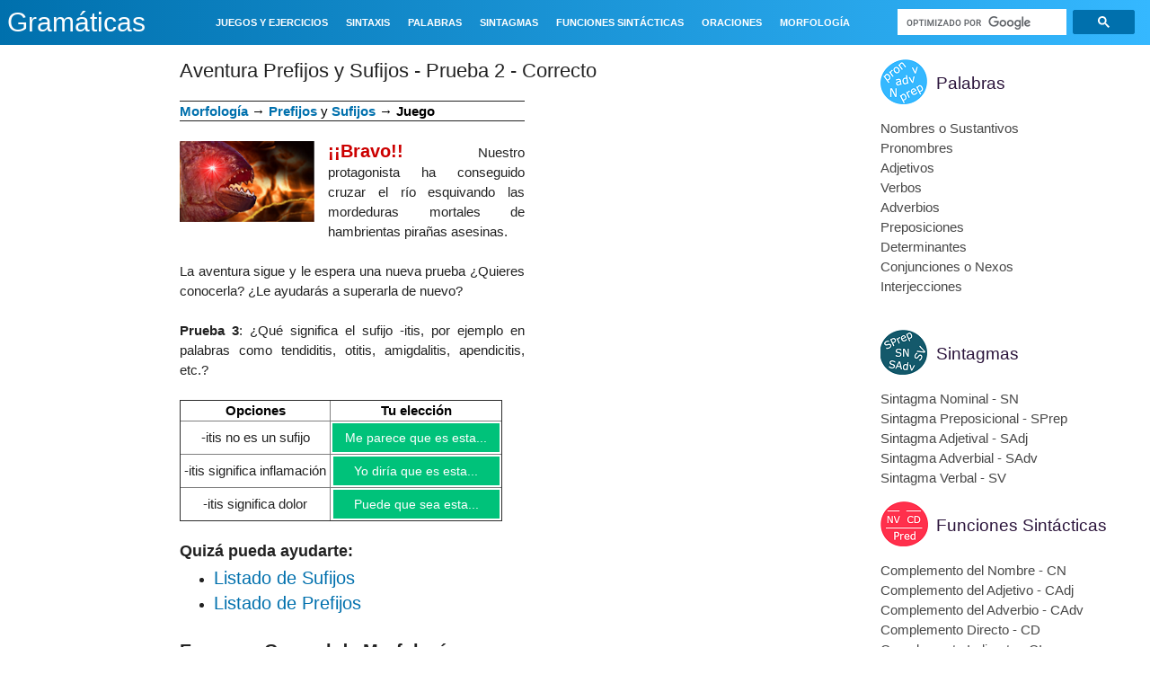

--- FILE ---
content_type: text/html; charset=UTF-8
request_url: https://www.gramaticas.net/2013/10/aventura-prefijos-y-sufijos-prueba-2_26.html
body_size: 30781
content:
<!DOCTYPE html>
<html class='v2' dir='ltr' xmlns='http://www.w3.org/1999/xhtml' xmlns:b='http://www.google.com/2005/gml/b' xmlns:data='http://www.google.com/2005/gml/data' xmlns:expr='http://www.google.com/2005/gml/expr'>
<head>
<link href='https://www.blogger.com/static/v1/widgets/335934321-css_bundle_v2.css' rel='stylesheet' type='text/css'/>
<script async='async' nonce='SKRnTLss5j2QoCPGP49e9Q' src='https://fundingchoicesmessages.google.com/i/pub-2417067597975097?ers=1'></script><script nonce='SKRnTLss5j2QoCPGP49e9Q'>(function() {function signalGooglefcPresent() {if (!window.frames['googlefcPresent']) {if (document.body) {const iframe = document.createElement('iframe'); iframe.style = 'width: 0; height: 0; border: none; z-index: -1000; left: -1000px; top: -1000px;'; iframe.style.display = 'none'; iframe.name = 'googlefcPresent'; document.body.appendChild(iframe);} else {setTimeout(signalGooglefcPresent, 0);}}}signalGooglefcPresent();})();</script>
<script>(function(){/*

 Copyright The Closure Library Authors.
 SPDX-License-Identifier: Apache-2.0
*/
'use strict';var aa=function(a){var b=0;return function(){return b<a.length?{done:!1,value:a[b++]}:{done:!0}}},ba="function"==typeof Object.create?Object.create:function(a){var b=function(){};b.prototype=a;return new b},k;if("function"==typeof Object.setPrototypeOf)k=Object.setPrototypeOf;else{var m;a:{var ca={a:!0},n={};try{n.__proto__=ca;m=n.a;break a}catch(a){}m=!1}k=m?function(a,b){a.__proto__=b;if(a.__proto__!==b)throw new TypeError(a+" is not extensible");return a}:null}
var p=k,q=function(a,b){a.prototype=ba(b.prototype);a.prototype.constructor=a;if(p)p(a,b);else for(var c in b)if("prototype"!=c)if(Object.defineProperties){var d=Object.getOwnPropertyDescriptor(b,c);d&&Object.defineProperty(a,c,d)}else a[c]=b[c];a.v=b.prototype},r=this||self,da=function(){},t=function(a){return a};var u;var w=function(a,b){this.g=b===v?a:""};w.prototype.toString=function(){return this.g+""};var v={},x=function(a){if(void 0===u){var b=null;var c=r.trustedTypes;if(c&&c.createPolicy){try{b=c.createPolicy("goog#html",{createHTML:t,createScript:t,createScriptURL:t})}catch(d){r.console&&r.console.error(d.message)}u=b}else u=b}a=(b=u)?b.createScriptURL(a):a;return new w(a,v)};var A=function(){return Math.floor(2147483648*Math.random()).toString(36)+Math.abs(Math.floor(2147483648*Math.random())^Date.now()).toString(36)};var B={},C=null;var D="function"===typeof Uint8Array;function E(a,b,c){return"object"===typeof a?D&&!Array.isArray(a)&&a instanceof Uint8Array?c(a):F(a,b,c):b(a)}function F(a,b,c){if(Array.isArray(a)){for(var d=Array(a.length),e=0;e<a.length;e++){var f=a[e];null!=f&&(d[e]=E(f,b,c))}Array.isArray(a)&&a.s&&G(d);return d}d={};for(e in a)Object.prototype.hasOwnProperty.call(a,e)&&(f=a[e],null!=f&&(d[e]=E(f,b,c)));return d}
function ea(a){return F(a,function(b){return"number"===typeof b?isFinite(b)?b:String(b):b},function(b){var c;void 0===c&&(c=0);if(!C){C={};for(var d="ABCDEFGHIJKLMNOPQRSTUVWXYZabcdefghijklmnopqrstuvwxyz0123456789".split(""),e=["+/=","+/","-_=","-_.","-_"],f=0;5>f;f++){var h=d.concat(e[f].split(""));B[f]=h;for(var g=0;g<h.length;g++){var l=h[g];void 0===C[l]&&(C[l]=g)}}}c=B[c];d=Array(Math.floor(b.length/3));e=c[64]||"";for(f=h=0;h<b.length-2;h+=3){var y=b[h],z=b[h+1];l=b[h+2];g=c[y>>2];y=c[(y&3)<<
4|z>>4];z=c[(z&15)<<2|l>>6];l=c[l&63];d[f++]=""+g+y+z+l}g=0;l=e;switch(b.length-h){case 2:g=b[h+1],l=c[(g&15)<<2]||e;case 1:b=b[h],d[f]=""+c[b>>2]+c[(b&3)<<4|g>>4]+l+e}return d.join("")})}var fa={s:{value:!0,configurable:!0}},G=function(a){Array.isArray(a)&&!Object.isFrozen(a)&&Object.defineProperties(a,fa);return a};var H;var J=function(a,b,c){var d=H;H=null;a||(a=d);d=this.constructor.u;a||(a=d?[d]:[]);this.j=d?0:-1;this.h=null;this.g=a;a:{d=this.g.length;a=d-1;if(d&&(d=this.g[a],!(null===d||"object"!=typeof d||Array.isArray(d)||D&&d instanceof Uint8Array))){this.l=a-this.j;this.i=d;break a}void 0!==b&&-1<b?(this.l=Math.max(b,a+1-this.j),this.i=null):this.l=Number.MAX_VALUE}if(c)for(b=0;b<c.length;b++)a=c[b],a<this.l?(a+=this.j,(d=this.g[a])?G(d):this.g[a]=I):(d=this.l+this.j,this.g[d]||(this.i=this.g[d]={}),(d=this.i[a])?
G(d):this.i[a]=I)},I=Object.freeze(G([])),K=function(a,b){if(-1===b)return null;if(b<a.l){b+=a.j;var c=a.g[b];return c!==I?c:a.g[b]=G([])}if(a.i)return c=a.i[b],c!==I?c:a.i[b]=G([])},M=function(a,b){var c=L;if(-1===b)return null;a.h||(a.h={});if(!a.h[b]){var d=K(a,b);d&&(a.h[b]=new c(d))}return a.h[b]};J.prototype.toJSON=function(){var a=N(this,!1);return ea(a)};
var N=function(a,b){if(a.h)for(var c in a.h)if(Object.prototype.hasOwnProperty.call(a.h,c)){var d=a.h[c];if(Array.isArray(d))for(var e=0;e<d.length;e++)d[e]&&N(d[e],b);else d&&N(d,b)}return a.g},O=function(a,b){H=b=b?JSON.parse(b):null;a=new a(b);H=null;return a};J.prototype.toString=function(){return N(this,!1).toString()};var P=function(a){J.call(this,a)};q(P,J);function ha(a){var b,c=(a.ownerDocument&&a.ownerDocument.defaultView||window).document,d=null===(b=c.querySelector)||void 0===b?void 0:b.call(c,"script[nonce]");(b=d?d.nonce||d.getAttribute("nonce")||"":"")&&a.setAttribute("nonce",b)};var Q=function(a,b){b=String(b);"application/xhtml+xml"===a.contentType&&(b=b.toLowerCase());return a.createElement(b)},R=function(a){this.g=a||r.document||document};R.prototype.appendChild=function(a,b){a.appendChild(b)};var S=function(a,b,c,d,e,f){try{var h=a.g,g=Q(a.g,"SCRIPT");g.async=!0;g.src=b instanceof w&&b.constructor===w?b.g:"type_error:TrustedResourceUrl";ha(g);h.head.appendChild(g);g.addEventListener("load",function(){e();d&&h.head.removeChild(g)});g.addEventListener("error",function(){0<c?S(a,b,c-1,d,e,f):(d&&h.head.removeChild(g),f())})}catch(l){f()}};var ia=r.atob("aHR0cHM6Ly93d3cuZ3N0YXRpYy5jb20vaW1hZ2VzL2ljb25zL21hdGVyaWFsL3N5c3RlbS8xeC93YXJuaW5nX2FtYmVyXzI0ZHAucG5n"),ja=r.atob("WW91IGFyZSBzZWVpbmcgdGhpcyBtZXNzYWdlIGJlY2F1c2UgYWQgb3Igc2NyaXB0IGJsb2NraW5nIHNvZnR3YXJlIGlzIGludGVyZmVyaW5nIHdpdGggdGhpcyBwYWdlLg=="),ka=r.atob("RGlzYWJsZSBhbnkgYWQgb3Igc2NyaXB0IGJsb2NraW5nIHNvZnR3YXJlLCB0aGVuIHJlbG9hZCB0aGlzIHBhZ2Uu"),la=function(a,b,c){this.h=a;this.j=new R(this.h);this.g=null;this.i=[];this.l=!1;this.o=b;this.m=c},V=function(a){if(a.h.body&&!a.l){var b=
function(){T(a);r.setTimeout(function(){return U(a,3)},50)};S(a.j,a.o,2,!0,function(){r[a.m]||b()},b);a.l=!0}},T=function(a){for(var b=W(1,5),c=0;c<b;c++){var d=X(a);a.h.body.appendChild(d);a.i.push(d)}b=X(a);b.style.bottom="0";b.style.left="0";b.style.position="fixed";b.style.width=W(100,110).toString()+"%";b.style.zIndex=W(2147483544,2147483644).toString();b.style["background-color"]=ma(249,259,242,252,219,229);b.style["box-shadow"]="0 0 12px #888";b.style.color=ma(0,10,0,10,0,10);b.style.display=
"flex";b.style["justify-content"]="center";b.style["font-family"]="Roboto, Arial";c=X(a);c.style.width=W(80,85).toString()+"%";c.style.maxWidth=W(750,775).toString()+"px";c.style.margin="24px";c.style.display="flex";c.style["align-items"]="flex-start";c.style["justify-content"]="center";d=Q(a.j.g,"IMG");d.className=A();d.src=ia;d.style.height="24px";d.style.width="24px";d.style["padding-right"]="16px";var e=X(a),f=X(a);f.style["font-weight"]="bold";f.textContent=ja;var h=X(a);h.textContent=ka;Y(a,
e,f);Y(a,e,h);Y(a,c,d);Y(a,c,e);Y(a,b,c);a.g=b;a.h.body.appendChild(a.g);b=W(1,5);for(c=0;c<b;c++)d=X(a),a.h.body.appendChild(d),a.i.push(d)},Y=function(a,b,c){for(var d=W(1,5),e=0;e<d;e++){var f=X(a);b.appendChild(f)}b.appendChild(c);c=W(1,5);for(d=0;d<c;d++)e=X(a),b.appendChild(e)},W=function(a,b){return Math.floor(a+Math.random()*(b-a))},ma=function(a,b,c,d,e,f){return"rgb("+W(Math.max(a,0),Math.min(b,255)).toString()+","+W(Math.max(c,0),Math.min(d,255)).toString()+","+W(Math.max(e,0),Math.min(f,
255)).toString()+")"},X=function(a){a=Q(a.j.g,"DIV");a.className=A();return a},U=function(a,b){0>=b||null!=a.g&&0!=a.g.offsetHeight&&0!=a.g.offsetWidth||(na(a),T(a),r.setTimeout(function(){return U(a,b-1)},50))},na=function(a){var b=a.i;var c="undefined"!=typeof Symbol&&Symbol.iterator&&b[Symbol.iterator];b=c?c.call(b):{next:aa(b)};for(c=b.next();!c.done;c=b.next())(c=c.value)&&c.parentNode&&c.parentNode.removeChild(c);a.i=[];(b=a.g)&&b.parentNode&&b.parentNode.removeChild(b);a.g=null};var pa=function(a,b,c,d,e){var f=oa(c),h=function(l){l.appendChild(f);r.setTimeout(function(){f?(0!==f.offsetHeight&&0!==f.offsetWidth?b():a(),f.parentNode&&f.parentNode.removeChild(f)):a()},d)},g=function(l){document.body?h(document.body):0<l?r.setTimeout(function(){g(l-1)},e):b()};g(3)},oa=function(a){var b=document.createElement("div");b.className=a;b.style.width="1px";b.style.height="1px";b.style.position="absolute";b.style.left="-10000px";b.style.top="-10000px";b.style.zIndex="-10000";return b};var L=function(a){J.call(this,a)};q(L,J);var qa=function(a){J.call(this,a)};q(qa,J);var ra=function(a,b){this.l=a;this.m=new R(a.document);this.g=b;this.i=K(this.g,1);b=M(this.g,2);this.o=x(K(b,4)||"");this.h=!1;b=M(this.g,13);b=x(K(b,4)||"");this.j=new la(a.document,b,K(this.g,12))};ra.prototype.start=function(){sa(this)};
var sa=function(a){ta(a);S(a.m,a.o,3,!1,function(){a:{var b=a.i;var c=r.btoa(b);if(c=r[c]){try{var d=O(P,r.atob(c))}catch(e){b=!1;break a}b=b===K(d,1)}else b=!1}b?Z(a,K(a.g,14)):(Z(a,K(a.g,8)),V(a.j))},function(){pa(function(){Z(a,K(a.g,7));V(a.j)},function(){return Z(a,K(a.g,6))},K(a.g,9),K(a.g,10),K(a.g,11))})},Z=function(a,b){a.h||(a.h=!0,a=new a.l.XMLHttpRequest,a.open("GET",b,!0),a.send())},ta=function(a){var b=r.btoa(a.i);a.l[b]&&Z(a,K(a.g,5))};(function(a,b){r[a]=function(c){for(var d=[],e=0;e<arguments.length;++e)d[e-0]=arguments[e];r[a]=da;b.apply(null,d)}})("__h82AlnkH6D91__",function(a){"function"===typeof window.atob&&(new ra(window,O(qa,window.atob(a)))).start()});}).call(this);

window.__h82AlnkH6D91__("[base64]/[base64]/[base64]/[base64]");</script>
<script type='text/javascript'>

function addLink(e) {

    ga('send', {
      hitType: 'event',
      eventCategory: 'Downloads',
      eventAction: 'Click',
      eventLabel: 'Ebook downloaded'
    });

    e.preventDefault();
    var pagelink = '\r\n\r\nFuente: ' + document.location.href,


    copytext =  window.getSelection() + pagelink;
    clipdata = e.clipboardData || window.clipboardData;
    if (clipdata) {
        clipdata.setData('Text', copytext);
    }

}
document.addEventListener('copy', addLink);


</script>
<!-- &lt;script type=&quot;text/javascript&quot;&gt; window._taboola = window._taboola || []; _taboola.push({article:&#39;auto&#39;}); !function (e, f, u, i) { if (!document.getElementById(i)){ e.async = 1; e.src = u; e.id = i; f.parentNode.insertBefore(e, f); } }(document.createElement(&#39;script&#39;), document.getElementsByTagName(&#39;script&#39;)[0], &#39;//cdn.taboola.com/libtrc/adeqmedia-wwwgramaticasnet/loader.js&#39;, &#39;tb_loader_script&#39;); if(window.performance &amp;&amp; typeof window.performance.mark == &#39;function&#39;) {window.performance.mark(&#39;tbl_ic&#39;);} &lt;/script&gt; -->
<script async='async' src='//pagead2.googlesyndication.com/pagead/js/adsbygoogle.js'></script>
<script src='https://ajax.googleapis.com/ajax/libs/jquery/3.1.0/jquery.min.js' type='text/javascript'></script>
<meta content='width=1080' name='viewport'/>
<meta content='text/html; charset=UTF-8' http-equiv='Content-Type'/>
<meta content='blogger' name='generator'/>
<link href='https://www.gramaticas.net/favicon.ico' rel='icon' type='image/x-icon'/>
<link href='https://www.gramaticas.net/2013/10/aventura-prefijos-y-sufijos-prueba-2_26.html' rel='canonical'/>
<link rel="alternate" type="application/atom+xml" title="Gramáticas - Atom" href="https://www.gramaticas.net/feeds/posts/default" />
<link rel="alternate" type="application/rss+xml" title="Gramáticas - RSS" href="https://www.gramaticas.net/feeds/posts/default?alt=rss" />
<link rel="service.post" type="application/atom+xml" title="Gramáticas - Atom" href="https://www.blogger.com/feeds/5449773440144068342/posts/default" />

<link rel="alternate" type="application/atom+xml" title="Gramáticas - Atom" href="https://www.gramaticas.net/feeds/3333277431990336030/comments/default" />
<!--Can't find substitution for tag [blog.ieCssRetrofitLinks]-->
<link href='https://blogger.googleusercontent.com/img/b/R29vZ2xl/AVvXsEiPhnBwh_i07kpFUV6bXPe1BdKuOFoBNzEuZFEGUuUkg1gZzfCqNQlg5IXig5lT5PIb8kX6q-fen34rFfB_h7LvWmEPKT7-P01PUs_X-n8feSysSF031R8fE3amdHY55ZM71hujD7z-Mr7T/s200/Pira%25C3%25B1a5.png' rel='image_src'/>
<meta content='https://www.gramaticas.net/2013/10/aventura-prefijos-y-sufijos-prueba-2_26.html' property='og:url'/>
<meta content='Aventura Prefijos y Sufijos - Prueba 2 - Correcto' property='og:title'/>
<meta content='    Morfología  → Prefijos  y Sufijos  → Juego                  ¡¡Bravo!!  Nuestro  protagonista ha conseguido cruzar el río esquivando las ...' property='og:description'/>
<meta content='https://blogger.googleusercontent.com/img/b/R29vZ2xl/AVvXsEiPhnBwh_i07kpFUV6bXPe1BdKuOFoBNzEuZFEGUuUkg1gZzfCqNQlg5IXig5lT5PIb8kX6q-fen34rFfB_h7LvWmEPKT7-P01PUs_X-n8feSysSF031R8fE3amdHY55ZM71hujD7z-Mr7T/w1200-h630-p-k-no-nu/Pira%25C3%25B1a5.png' property='og:image'/>
<title>
Gramáticas: Aventura Prefijos y Sufijos - Prueba 2 - Correcto
</title>
    <style id='page-skin-1'>/*
    
<style id='page-skin-1' type='text/css'><!--
*/
.content-outer,.header-outer,.tabs-outer,.main-outer,.main-inner,.footer-outer,.post,.comments,.widget,.date-header,.inline-ad{position:relative;min-
height:0;_position:static;_height:1%}
.footer-outer{margin-bottom:-1px}
.content-inner{padding:10px}
.tabs-inner{padding:0 15px}
.main-inner{padding:30px 0}
.main-inner .column-center-inner,.main-inner .column-left-inner,.main-inner .column-right-inner{padding:0 15px}
.footer-inner{padding:30px 15px}
.section{margin:0 15px}
.widget{margin:30px 0;_margin:0 0 10px}
.section:first-child .widget:first-child{margin-top:0}
.section:first-child #uds-searchControl+.widget{margin-top:0}
.section:last-child .widget:last-child{margin-bottom:0}
.tabs:first-child .widget{margin-bottom:0}
body .navbar{height:30px;padding:0;margin:0}
body .navbar .Navbar{position:absolute;z-index:10;left:0;width:100%;margin:0;padding:0;background:none;border:none}
.header-inner .section{margin:0}
.header-inner .widget{margin-left:30px;margin-right:30px}
.header-inner .Header{margin:0}
.header-inner .Header #header-inner{overflow:hidden}
.header-inner .Header .titlewrapper{padding:22px 30px 0}
.header-inner .Header .descriptionwrapper{padding:0 30px;margin-bottom:25px}
.Header h1{margin-bottom:10px}
.Header .description{margin:.5em 0 10px;padding:0 2px}
a img{border:none;position:relative}
h1,h2,h3,h4{margin:0;position:relative}
h1 a:hover{text-decoration:none}
h3 a:hover{text-decoration:none}
.tabs .widget h2{display:none}
.tabs .widget ul,.tabs .widget ul{margin:0;padding:0;overflow:hidden;list-style:none}
.tabs .widget li,.tabs .widget li{margin:0;padding:0;float:left}
.tabs .widget li a:hover{text-decoration:none}
.widget{font-size:15px; line-height:22px;}
.widget ul{padding:0 0 0 1.25em;margin:0;line-height:1.2}
.BlogList ul{padding:0}
.BlogList li .blog-content{position:relative}
.widget li,.BlogArchive #ArchiveList ul.flat li{padding:.25em 0;margin:0;text-indent:0}
.widget .post-body ul{padding:0 2.5em;margin:.5em 0;line-height:22px;}
.widget .post-body li{margin-bottom:.25em;padding-top:0;padding-bottom:0}
.item-control{display:none}
.item-control a,.item-action a{text-decoration:none !important}
.widget-item-control{float:right;height:20px;margin-top:-20px;position:relative;z-index:10}
.widget-item-control a{opacity:.5}
.widget-item-control a:hover{opacity:1}
.widget .widget-item-control a img{border:none;padding:none;background:none;-moz-box-shadow:none;-webkit-box-shadow:none;-ie-box-shadow:none;box-shadow:none}
.post-body{width:100%;_overflow:hidden}
.post-header,.post-footer{line-height:1.6}
.post-footer-line>*{margin-right:1em}
.post-footer-line>*:last-child{margin-right:0}
.post-timestamp{margin-left:-1em}
.post-footer-line>*:first-child{margin-left:0}
.post .tr-caption-container{position:relative}
.inline-ad{margin:2em 0;text-align:center;line-height:0}
#comments .comment-author{padding-left:25px}
.comment-body{margin:.5em 25px}
.comment-footer{margin:.5em 25px 1.5em}
.comment-body p{margin:0}
#comments .avatar-comment-indent .comment-author{margin-left:-45px;padding-left:45px}
.deleted-comment{font-style:italic;opacity:.5}
.Profile img{margin:0 .75em .5em 0}
.Profile .profile-datablock{margin:0 0 .5em}
dt{font-weight:bold}
table.section-columns td.first.columns-cell{border-left:none}
.post-summary{padding-top:8px}
html{height:100%}
body{min-height:100%;_height:100%;position:relative}
.content{position:relative;word-wrap:break-word}
.content-outer,.region-inner{min-height:0;margin:0 auto}
.columns{zoom:1}
.loading .columns{overflow:hidden}
.columns-inner{_height:1%;min-height:0}
.column-center-outer,.column-left-outer,.column-right-outer{position:relative;float:left;_display:inline;_overflow:hidden}
.column-center-outer{width:100%}
.column-left-outer{margin-left:-100%}
.fauxcolumns{position:relative;_height:1%}
.fauxcolumn-outer{position:absolute;top:0;bottom:0;height:expression(this.parentNode.offsetHeight + 'px');overflow:hidden}
.fauxcolumn-outer .fauxborder-left,.fauxcolumn-outer .fauxborder-right,.fauxcolumn-inner{height:100%}
.fauxcolumn-left-outer{left:0}
.fauxcolumn-right-outer{right:0}
.cap-top,.cap-bottom{position:relative;height:0;background-repeat:repeat-x}
.cap-top .cap-left,.cap-top .cap-right,.cap-bottom .cap-left,.cap-bottom .cap-right{height:100%;background-repeat:no-repeat}
.cap-top,.cap-top .cap-left{background-position:top left}
.cap-bottom,.cap-bottom .cap-left{background-position:bottom left}
.cap-top .cap-left,.cap-bottom .cap-left{float:left}
.cap-top .cap-right{background-position:top right;float:right}
.cap-bottom .cap-right{background-position:bottom right;float:right}
.fauxborder-left{background-position:top left;background-repeat:repeat-y;position:relative;_height:1%}
.fauxborder-right{background-position:top right;background-repeat:repeat-y;position:absolute;right:0;height:100%;_height:expression(this.parentNode.offsetHeight +
'px')}
table.section-columns{border:none;table-layout:fixed;width:100%;position:relative}
table.columns-2 td.columns-cell{width:50%}
table.columns-3 td.columns-cell{width:33.33%}
table.columns-4 td.columns-cell{width:25%}
table.section-columns td.columns-cell{vertical-align:top}
.body-fauxcolumns,.content-fauxcolumns{position:absolute;top:0;left:0;z-index:-1;height:100%;_height:expression(this.parentNode.offsetHeight +
'px');width:100%;overflow:hidden}
.body-fauxcolumns .fauxcolumn-outer{width:100%}
.content-fauxcolumns .fauxcolumn-outer{position:relative;overflow:visible;height:100%;margin:0 auto}
.content-fauxcolumns .fauxcolumn-left{width:100%}
section,nav,article,aside,hgroup,header,footer{display:block}
time,mark{display:inline}
.contact-form-widget{height:320;margin-left:0;max-width:250px;padding:0;padding-top:0;width:100%}
.contact-form-success-message{background:#f9edbe;border:0 solid #f0c36d;bottom:0;box-shadow:0 2px 4px rgba(0,0,0,.2);color:#222;font-size:11px;line-
height:19px;margin-left:0;opacity:1;position:static;text-align:center}
.contact-form-error-message{background:#f9edbe;border:0 solid #f0c36d;bottom:0;box-shadow:0 2px 4px rgba(0,0,0,.2);color:#666;font-size:11px;font-weight:bold;line-
height:19px;margin-left:0;opacity:1;position:static;text-align:center}
.contact-form-success-message-with-border{background:#f9edbe;border:1px solid #f0c36d;bottom:0;box-shadow:0 2px 4px rgba(0,0,0,.2);color:#222;font-size:11px;line-
height:19px;margin-left:0;opacity:1;position:static;text-align:center}
.contact-form-error-message-with-border{background:#f9edbe;border:1px solid #f0c36d;bottom:0;box-shadow:0 2px 4px rgba(0,0,0,.2);color:#666;font-size:11px;font-
weight:bold;line-height:19px;margin-left:0;opacity:1;position:static;text-align:center}
.contact-form-cross{height:11px;margin:0 5px;vertical-align:-8.5%;width:11px}
.contact-form-email,.contact-form-name{background:#fff;background-color:#fff;border:1px solid #d9d9d9;border-top:1px solid #c0c0c0;box-sizing:border-
box;color:#333;display:inline-block;font-family:Arial,sans-serif;font-size:13px;height:24px;margin:0;margin-top:5px;padding:0;vertical-align:top}
.contact-form-email-message{background:#fff;background-color:#fff;border:1px solid #d9d9d9;border-top:1px solid #c0c0c0;box-sizing:border-
box;color:#333;display:inline-block;font-family:Arial,sans-serif;font-size:13px;margin:0;margin-top:5px;padding:0;vertical-align:top}
.contact-form-email:hover,.contact-form-name:hover,.contact-form-email-message:hover{border:1px solid #b9b9b9;border-top:1px solid #a0a0a0;box-shadow:inset 0 1px 2px
rgba(0,0,0,.1)}
.contact-form-email:focus,.contact-form-name:focus,.contact-form-email-message:focus{border:1px solid #4d90fe;box-shadow:inset 0 1px 2px rgba(0,0,0,.3);outline:none}
.contact-form-name,.contact-form-email,.contact-form-email-message{max-width:220px;width:100%}
.contact-form-button{-webkit-border-radius:2px;-moz-border-radius:2px;-webkit-transition:all .218s;-moz-transition:all .218s;-o-transition:all .218s;-webkit-user-
select:none;-moz-user-select:none;background-color:#f5f5f5;background-image:-webkit-gradient(linear,left top,left bottom,from(#f5f5f5),to(#f1f1f1));background-image:-
webkit-linear-gradient(top,#f5f5f5,#f1f1f1);background-image:-moz-linear-gradient(top,#f5f5f5,#f1f1f1);background-image:-ms-linear-gradient
(top,#f5f5f5,#f1f1f1);background-image:-o-linear-gradient(top,#f5f5f5,#f1f1f1);background-image:linear-gradient(top,#f5f5f5,#f1f1f1);border:1px solid
#dcdcdc;border:1px solid rgba(0,0,0,.1);border-radius:2px;color:#444;cursor:default;display:inline-block;filter:progid:DXImageTransform.Microsoft.gradient
(startColorStr='#f5f5f5',EndColorStr='#f1f1f1');font-family:"Arial","Helvetica",sans-serif;font-size:11px;font-weight:bold;height:24px;line-height:24px;margin-
left:0;min-width:54px;*min-width:70px;padding:0 8px;text-align:center;transition:all .218s}
.contact-form-button:hover,.contact-form-button.hover{-moz-box-shadow:0 1px 1px rgba(0,0,0,.1);-moz-transition:all 0;-o-transition:all 0;-webkit-box-shadow:0 1px 1px
rgba(0,0,0,.1);-webkit-transition:all 0;background-color:#f8f8f8;background-image:-webkit-gradient(linear,left top,left bottom,from(#f8f8f8),to(#f1f1f1));background-
image:-webkit-linear-gradient(top,#f8f8f8,#f1f1f1);background-image:-moz-linear-gradient(top,#f8f8f8,#f1f1f1);background-image:-ms-linear-gradient
(top,#f8f8f8,#f1f1f1);background-image:-o-linear-gradient(top,#f8f8f8,#f1f1f1);background-image:linear-gradient(top,#f8f8f8,#f1f1f1);border:1px solid #c6c6c6;box-
shadow:0 1px 1px rgba(0,0,0,.1);color:#222;filter:progid:DXImageTransform.Microsoft.gradient(startColorStr='#f8f8f8',EndColorStr='#f1f1f1');transition:all 0}
.contact-form-button.focus,.contact-form-button.right.focus,.contact-form-button.mid.focus,.contact-form-button.left.focus{border:1px solid #4d90fe;outline:none;z-
index:4 !important}
.contact-form-button-submit:focus,.contact-form-button-submit.focus{-moz-box-shadow:inset 0 0 0 1px rgba(255,255,255,.5);-webkit-box-shadow:inset 0 0 0 1px rgba
(255,255,255,.5);box-shadow:inset 0 0 0 1px rgba(255,255,255,.5)}
.contact-form-button-submit:focus,.contact-form-button-submit.focus{border-color:#404040}
.contact-form-button-submit:focus:hover,.contact-form-button-submit.focus:hover{-moz-box-shadow:inset 0 0 0 1px #fff,0 1px 1px rgba(0,0,0,.1);-webkit-box-shadow:inset
0 0 0 1px #fff,0 1px 1px rgba(0,0,0,.1);box-shadow:inset 0 0 0 1px #fff,0 1px 1px rgba(0,0,0,.1)}
.contact-form-button-submit{background-color:#666;background-image:-webkit-gradient(linear,left top,left bottom,from(#777),to(#555));background-image:-webkit-linear-
gradient(top,#777,#555);background-image:-moz-linear-gradient(top,#777,#555);background-image:-ms-linear-gradient(top,#777,#555);background-image:-o-linear-gradient
(top,#777,#555);background-image:linear-gradient(top,#777,#555);border:1px solid #505050;color:#fff;filter:progid:DXImageTransform.Microsoft.gradient
(startColorStr='#777777',EndColorStr='#555555')}
.contact-form-button-submit:hover{background-color:#555;background-image:-webkit-gradient(linear,left top,left bottom,from(#666),to(#444));background-image:-webkit-
linear-gradient(top,#666,#444);background-image:-moz-linear-gradient(top,#666,#444);background-image:-ms-linear-gradient(top,#666,#444);background-image:-o-linear-
gradient(top,#666,#444);background-image:linear-gradient(top,#666,#444);border:1px solid #404040;color:#fff;filter:progid:DXImageTransform.Microsoft.gradient
(startColorStr='#666666',EndColorStr='#444444')}
.contact-form-button-submit:active,.contact-form-button-submit:focus:active,.contact-form-button-submit.focus:active{-webkit-box-shadow:inset 0 1px 2px rgba
(0,0,0,.3);-moz-box-shadow:inset 0 1px 2px rgba(0,0,0,.3);box-shadow:inset 0 1px 2px rgba(0,0,0,.3)}
.contact-form-button-submit{background-color:#4d90fe;background-image:-webkit-gradient(linear,left top,left bottom,from(#4d90fe),to(#4787ed));background-image:-
webkit-linear-gradient(top,#4d90fe,#4787ed);background-image:-moz-linear-gradient(top,#4d90fe,#4787ed);background-image:-ms-linear-gradient
(top,#4d90fe,#4787ed);background-image:-o-linear-gradient(top,#4d90fe,#4787ed);background-image:linear-gradient(top,#4d90fe,#4787ed);border-
color:#3079ed;filter:progid:DXImageTransform.Microsoft.gradient(startColorStr='#4d90fe',EndColorStr='#4787ed')}
.contact-form-button-submit:hover{background-color:#357ae8;background-image:-webkit-gradient(linear,left top,left bottom,from(#4d90fe),to(#357ae8));background-image:-
webkit-linear-gradient(top,#4d90fe,#357ae8);background-image:-moz-linear-gradient(top,#4d90fe,#357ae8);background-image:-ms-linear-gradient
(top,#4d90fe,#357ae8);background-image:-o-linear-gradient(top,#4d90fe,#357ae8);background-image:linear-gradient(top,#4d90fe,#357ae8);border-
color:#2f5bb7;filter:progid:DXImageTransform.Microsoft.gradient(startColorStr='#4d90fe',EndColorStr='#357ae8')}
.contact-form-button.disabled,.contact-form-button.disabled:hover,.contact-form-button.disabled:active{background:none;border:1px solid #f3f3f3;border:1px solid rgba
(0,0,0,.05);color:#b8b8b8;cursor:default;pointer-events:none}
.contact-form-button-submit.disabled,.contact-form-button-submit.disabled:hover,.contact-form-button-submit.disabled:active{-ms-
filter:"progid:DXImageTransform.Microsoft.Alpha(Opacity=50)";background-color:#666;border:1px solid #505050;color:#fff;filter:alpha(opacity=50);opacity:.5}
.contact-form-button-submit.disabled,.contact-form-button-submit.disabled:hover,.contact-form-button-submit.disabled:active{background-color:#4d90fe;border-
color:#3079ed}
div.gsc-control{width:100%}
.cse-status{color:#676767;font-size:11px;margin:10px;padding:4px}
.Example{}
.post-footer abbr{border:none}
.author-profile{margin:5px 5px 0 0;overflow:hidden}
.author-profile img{border:1px solid #efefef;float:left;margin-right:5px}
.backlink-toggle-zippy{padding-right:11px;margin-right:.1em;cursor:pointer;cursor:hand;background:url(https://resources.blogblog.com/img/triangle_ltr.gif) no-repeat
left center}
.expanded-backlink .backlink-toggle-zippy{background-image:url("https://resources.blogblog.com/img/triangle_open.gif")}
.collapsed-backlink .collapseable{display:none}
.status-msg-wrap{font-size:110%;width:90%;margin:10px auto;position:relative}
.status-msg-border{border:1px solid #000;filter:alpha(opacity=40);-moz-opacity:.4;opacity:.4;width:100%;position:relative}
.status-msg-bg{background-color:#ccc;opacity:.8;filter:alpha(opacity=30);-moz-opacity:.8;width:100%;position:relative;z-index:1}
.status-msg-body{text-align:center;padding:.3em 0;width:100%;position:absolute;z-index:4}
.status-msg-hidden{visibility:hidden;padding:.3em 0}
.status-msg-wrap a{padding-left:.4em;text-decoration:underline}
.reactions-label{margin:3px 0 0 0}
.reactions-label-cell{line-height:2.3em}
.reactions-iframe{background:transparent;height:2.3em;width:100%;border:0}
#comment-actions{background:transparent;border:0;padding:0;position:absolute;height:25px}
#comments .blogger-comment-icon,.blogger-comment-icon{line-height:16px;background:url(/img/b16-rounded.gif) left no-repeat;padding-left:20px}
#comments .openid-comment-icon,.openid-comment-icon{line-height:16px;background:url(/img/openid16-rounded.gif) left no-repeat;padding-left:20px}
#comments .anon-comment-icon,.anon-comment-icon{line-height:16px;background:url(/img/anon16-rounded.gif) left no-repeat;padding-left:20px}
.comment-form{clear:both;_width:410px}
.comment-link{white-space:nowrap}
.paging-control-container{float:right;margin:0 6px 0 0;font-size:80%}
.unneeded-paging-control{visibility:hidden}
/*
#comments-block .avatar-image-container img{-ms-interpolation-mode:bicubic;border:1px solid #ccc;float:right}
#comments-block .avatar-image-container.avatar-stock img{border-width:0;padding:1px}
#comments-block .avatar-image-container{height:37px;left:-45px;position:absolute;width:37px}
#comments-block.avatar-comment-indent{margin-left:45px;position:relative}
#comments-block.avatar-comment-indent dd{margin-left:0}
*/
/* #comments-block .avatar-image-container img{-ms-interpolation-mode:bicubic;border:1px solid #ccc;float:right} */
.avatar-image-container {
background: url(https://blogger.googleusercontent.com/img/b/R29vZ2xl/AVvXsEhch_CNqVi4UEJPm-umJBkk5aIwPSBWBBHT-V1gas58bJqCMCS7SSBmhKkdmuhAhyN9sCPVYCK6PrQkYZqkBMidlLJy0HgkrzJJ1YaWtPVIkqKeWvK_L5bxhSmY0YbkDYoXF_VRM-tGhpep/s400/avatar.gif);
background-size: 60px 66px;
width: 66px;
height: 66px;
box-shadow: 0px 1px 9px #666;
border-radius: 36px;
border: 1px solid #fff;
}
.comments .avatar-image-container img {
width: 36px;
box-shadow: 2px 2px 0px rgba(0,0,0,0.13);
}
.comments .avatar-image-container img {
max-width: 36px;
}
.avatar-image-container img {
border: none;
}
#comments .avatar-image-container img {display:none;}
/*
#comments-block .avatar-image-container.avatar-stock img{border-width:0;padding:1px}
#comments-block .avatar-image-container{height:37px;left:-45px;position:absolute;width:37px}
#comments-block.avatar-comment-indent{margin-left:45px;position:relative}
#comments-block.avatar-comment-indent dd{margin-left:0}
*/
iframe.avatar-hovercard-iframe{border:0 none;padding:0;width:25em;height:9.4em;margin:.5em}
.comments{clear:both;margin-top:10px;margin-bottom:0}
.comments .comments-content{margin-bottom:16px}
.comments .comment .comment-actions a{padding-right:5px;padding-top:5px}
.comments .comment .comment-actions a:hover{text-decoration:underline}
.comments .comments-content .comment-thread ol{list-style-type:none;padding:0;text-align:left}
.comments .comments-content .inline-thread{padding:.5em 1em}
.comments .comments-content .comment-thread{margin-left:8px;}
.comments .comments-content .comment-thread:empty{display:none}
.comments .comments-content .comment-replies{margin-left:36px;margin-top:0em}
.comments .comments-content .comment{margin-bottom:5px;padding-bottom:8px}
.comments .comments-content .comment:first-child{padding-top:5px}
.comments .comments-content .comment:last-child{border-bottom:0;padding-bottom:0}
.comments .comments-content .comment-body{position:relative}
.comments .comments-content .user{font-style:normal;font-weight:bold}
.comments .comments-content .icon.blog-author{display:inline-block;height:18px;margin:0 0 -4px 6px;width:18px}
.comments .comments-content .datetime{margin-left:6px}
.comments .comments-content .comment-header,.comments .comments-content .comment-content{margin:0 0 8px}
.comments .comments-content .comment-content{text-align:justify}
.comments .comments-content .owner-actions{position:absolute;right:0;top:0}
.comments .comments-replybox{border:none;height:250px;width:100%}
.comments .comment-replybox-single{margin-left:48px;margin-top:0px}
.comments .comment-replybox-thread{margin-top:5px}
.comments .comments-content .loadmore a{display:block;padding:10px 16px;text-align:center}
.comments .thread-toggle{cursor:pointer;display:inline-block}
.comments .continue{cursor:pointer}
.comments .continue a{display:block;font-weight:bold;padding:.0em}
.comments .comments-content .loadmore{cursor:pointer;margin-top:3em;max-height:3em}
.comments .comments-content .loadmore.loaded{max-height:0;opacity:0;overflow:hidden}
.comments .thread-chrome.thread-collapsed{display:none}
.comments .thread-toggle{display:inline-block}
.comments .thread-toggle .thread-arrow{display:inline-block;height:6px;margin:.3em;overflow:visible;padding-right:4px;width:7px}
.comments .thread-expanded .thread-arrow{background:url
("[data-uri]") no-repeat scroll 0 0
transparent}
.comments .thread-collapsed .thread-arrow{background:url
("[data-uri]") no-repeat
scroll 0 0 transparent}
/*
.comments .avatar-image-container{
content: url(https://blogger.googleusercontent.com/img/b/R29vZ2xl/AVvXsEhch_CNqVi4UEJPm-umJBkk5aIwPSBWBBHT-V1gas58bJqCMCS7SSBmhKkdmuhAhyN9sCPVYCK6PrQkYZqkBMidlLJy0HgkrzJJ1YaWtPVIkqKeWvK_L5bxhSmY0YbkDYoXF_VRM-tGhpep/s400/avatar.gif);
width: 36px;
height: 36px;
}
.comments .avatar-image-container img{}
*/
.comment-header a {color: #222222 !important;}
#comments .avatar-image-container img {border:2px solid #222;border-radius: 50px 50px 50px 50px;height: 58px;max-width: 58px;}
.comments .avatar-image-container {border: 2px solid #222;border-radius: 34px 34px 34px 34px;box-shadow: 1px 1px 3px #dcdcdc;float: left;margin-left: -20px; max-height: 61px !important; overflow: hidden;width: 61px !important;}
/*.comments .comment-block{margin-left:48px;position:relative}*/
.comments .comment-block {background:#f8f8f8; border: 1px solid #f0f0f0; padding: 10px; margin-left:52px;}
}
.comment-action-icon{width:13px;height:13px;margin-top:3px}
.delete-comment-icon{background:url("/img/icon_delete13.gif") no-repeat left;padding:7px}
#comment-popup{position:absolute;visibility:hidden;width:100px;height:20px}
.post-share-buttons{display:inline-block;margin-top:.5em;vertical-align:middle}
a:hover.share-button{text-decoration:none;z-index:1}
.share-button-link-text{display:block;text-indent:-9999px}
.sb-email{background-position:0 0 !important}
a:hover.sb-email{background-position:0 -20px !important}
a:active.sb-email{background-position:0 -40px !important}
.sb-blog{background-position:-20px 0 !important}
a:hover.sb-blog{background-position:-20px -20px !important}
a:active.sb-blog{background-position:-20px -40px !important}
.sb-twitter{background-position:-40px 0 !important}
a:hover.sb-twitter{background-position:-40px -20px !important}
a:active.sb-twitter{background-position:-40px -40px !important}
.sb-facebook{background-position:-60px 0 !important}
a:hover.sb-facebook{background-position:-60px -20px !important}
a:active.sb-facebook{background-position:-60px -40px !important}
.sb-buzz{display:none !important}
.sb-pinterest{background-position:-100px 0 !important}
a:hover.sb-pinterest{background-position:-100px -20px !important}
a:active.sb-pinterest{background-position:-100px -40px !important}
.goog-inline-block{position:relative;display:-moz-inline-box;display:inline-block}
* html .goog-inline-block{display:inline}
*:first-child+html .goog-inline-block{display:inline}
.goog-custom-button{margin:2px;border:0;padding:0;font-family:Arial,sans-serif;color:#000;text-decoration:none;list-style:none;vertical-
align:middle;cursor:default;outline:none}
.goog-custom-button-outer-box,.goog-custom-button-inner-box{border-style:solid;border-color:transparent;vertical-align:top}
.goog-custom-button-checked .goog-custom-button-outer-box,.goog-custom-button-checked .goog-custom-button-inner-box{border-color:#ccc}
.goog-custom-button-outer-box{margin:0;border-width:1px 0;padding:0}
.goog-custom-button-inner-box{-moz-box-orient:vertical;margin:0 -1px;border-width:0 1px;padding:3px 4px;white-space:nowrap}
* html .goog-custom-button-inner-box{left:-1px}
* html .goog-custom-button-rtl .goog-custom-button-outer-box{left:-1px}
* html .goog-custom-button-rtl .goog-custom-button-inner-box{right:auto}
*:first-child+html .goog-custom-button-inner-box{left:-1px}
*:first-child+html .goog-custom-button-rtl .goog-custom-button-inner-box{left:1px}
::root .goog-custom-button,::root .goog-custom-button-outer-box{line-height:0}
::root .goog-custom-button-inner-box{line-height:normal}
.goog-custom-button-active,.goog-custom-button-checked{background-color:#faf6bc;background-position:bottom left}
.blog-mobile-link{padding:15px}
#mobile-share-button{height:18px;padding:1px 10px;text-align:center;vertical-align:top;margin:0}
#mobile-share-button a{display:block;height:100%;line-height:18px;width:100%}
.mobile-share-panel-outer{background:#444}
.mobile-share-panel-inner{background:#fff;border-bottom-left-radius:2px 2px;border-bottom-right-radius:2px 2px;border-radius:3px;-webkit-border-radius:3px;font-
family:Arial;font-size:18px;color:#666}
.mobile .mobile-share-panel-inner a{display:block;color:#666}
.mobile-share-panel-title{background:#f5f5f5;border-bottom:1px solid #eee;border-top-left-radius:2px 2px;border-top-right-radius:2px 2px;height:25px;line-
height:25px;padding:10px 10px 10px 20px}
.mobile a.mobile-share-panel-button{background:#fff url(/img/mobile_share_icons4.png) no-repeat left !important;border-bottom:1px solid #eee;height:50px;line-
height:30px;padding:10px 0 10px 65px;width:100%;-webkit-box-sizing:border-box}
.mobile-share-panel-button-close{font-size:26px;float:right;height:25px;line-height:25px;text-align:center;width:25px}
.mobile a.mobile-share-panel-button-email{background-position:10px 0 !important}
.mobile a.mobile-share-panel-button-facebook{background-position:10px -50px !important}
.mobile a.mobile-share-panel-button-twitter{background-position:10px -100px !important}
.mobile a.mobile-share-panel-button-googleplus{background:#fff url(https://lh3.googleusercontent.com/blogger_img_proxy/AEn0k_tT0o5unXeWWdBJpxOwWVsYDHtHlxlLzQeElfTSqkVFEOJfNQbtFBmFgqXvQrNEjiwJX70vcHjbS-y7YutlXN547O2s1ehWxyRNcdyMxTJvAhqvHw=s0-d) no-repeat left !important;background-position:19px
9px !important}
.mobile a.mobile-share-panel-button-buzz{background-position:10px -150px !important;border-bottom-left-radius:2px 2px;border-bottom-right-radius:2px 2px}
/* Menu ----------------------------------------------- */
#marco {text-align: left; margin-left:230px; margin-top:-50px; margin-bottom:20px; position: relative; }
.menu2 {background:transparent; list-style:none; padding:0; margin:0;  height:25px;}
.menu2 li a.t span.down {float:left; padding:0px 10px 0px 10px; color:#FFF; background: transparent; }
.menu2 li a.t:hover span.down {color:#9E200B;  transition: background-color .5s ease, padding-top 0.2s; background:#fefefe; padding-top:3px; }
.menu2 li a.t {margin-left:0px; line-height:50px; color:#FFF; font-size:11px; font-weight:bold; padding:0 0;}
button {
border: none;
background: #00C27A;
color: #FFFFFF;
padding: 8px 14px;
margin: 2px;
border-radius: 0px;
position: relative;
box-sizing: border-box;
transition: all 500ms ease;
min-width:185px;
font-size:14px;
}
button:before {
content:'';
position: absolute;
top: 0px;
left: 0px;
width: 0px;
height: 32px;
background: rgba(255,255,255,0.3);
border-radius: 5px;
transition: all 2s ease;
}
button:hover:before {
width: 100%;
}
button a:link {
text-decoration: none;
color: #fff;
}
button a:hover {
text-decoration: none;
color: #fff;
}
button a:visited {
text-decoration: none;
color: #fff;
}
#marco2 {
text-align: left !important;
position: relative;
margin-left:78%;
margin-top: -37px;
width: 21%;
height:50px;
}
#marco2 button {min-width:0px !important; transition: none !important;}
#marco2 button:before {transition: none !important;}
#marco2 button:hover:before { width: 0% !important;}
.cse input.gsc-search-button, input.gsc-search-button {padding: 0px 0px;}
.gsc-search-box-tools .gsc-search-box .gsc-input {padding: 0px;}
.gsc-completion-container {font-size:14px;}
input.gsc-input {font-size:14px;}
.gsc-completion-snippet{font-size:14px; min-width:208px;}
.cse .gsc-control-cse, .gsc-control-cse {padding: 0px !important; width: auto; border-color: transparent !important; background-color: transparent !important;}
.cse .gsc-search-button input.gsc-search-button-v2, input.gsc-search-button-v2 {padding: 6px 9px !important;}
.gsc-search-box-tools .gsc-search-box .gsc-input {padding-right: 5px !important;}
#marco3 {
text-align: left !important;
position: relative;
margin-left:56.5%;
margin-top: -54px;
width: 42%;
height:42px !important;
}
#marco3 button {min-width:0px !important; transition: none !important;}
#marco3 button:before {transition: none !important;}
#marco3 button:hover:before { width: 0% !important;}
/* Content
----------------------------------------------- */
body {font: normal normal 12px Arial, Tahoma, Helvetica, FreeSans, sans-serif; color: #222; background: $(color) none no-repeat scroll center center; padding: 0;
background-attachment: scroll; min-width: 0;}
html body .content-outer {min-width: 0; max-width: 100%; width: 100%;}
a:link {text-decoration:none; color: #0070AD;}
a:visited {text-decoration:none; color: #0070AD;}
a:hover {text-shadow: 0.0px 0.0px 0px grey; text-decoration:underline; color: #005f93;}
.body-fauxcolumn-outer .fauxcolumn-inner {background: transparent none repeat scroll top left;_background-image: none;}
.body-fauxcolumn-outer .cap-top {position: absolute; z-index: 1;background: $(color) none no-repeat scroll center center;
background-attachment: scroll;}
.body-fauxcolumn-outer .cap-top .cap-left {background: transparent none repeat-x scroll top left;_background-image: none;}
.content-outer {-moz-box-shadow: 0 0 0px rgba(0, 0, 0, .15); -webkit-box-shadow: 0 0 0px rgba(0, 0, 0, .15); -goog-ms-box-shadow: 0 0 0px #333333; box-shadow: 0 0 0px
rgba(0, 0, 0, .15); margin-bottom: 0px;}
.content-inner {padding: 0px 0px;}
.main-outer, .footer-outer {background-color: #FFF;}
/* Texto que aparece exclusivamente en móviles
----------------------------------------------- */
.mobileShow { display: none;}
/* Smartphone Portrait and Landscape */
@media only screen
and (min-device-width : 320px)
and (max-device-width : 480px){ .mobileShow { display: inline;}}
/* Texto que no aparece nunca en móviles
----------------------------------------------- */
.mobileHide { display: inline;}
/* Smartphone Portrait and Landscape */
@media only screen
and (min-device-width : 320px)
and (max-device-width : 480px){  .mobileHide { display: none;}}
----------------------------------------------- */
/* Header ----------------------------------------------- */
.header-outer {background: #FFF none repeat-x scroll 0 -400px; _background-image: none; padding-top:0px;}
.widget{margin:10px 0px 0px 0px;}
.Header h1 {
background-color:#35B8FF;
background: -webkit-linear-gradient(right, #35B8FF , #0070AD); /* For Safari 5.1 to 6.0 */
background: -o-linear-gradient(left, #35B8FF, #0070AD); /* For Opera 11.1 to 12.0 */
background: -moz-linear-gradient(left, #35B8FF, #0070AD); /* For Firefox 3.6 to 15 */
background: linear-gradient(to left, #35B8FF , #0070AD); /* Standard syntax */
font-weight: normal;
font-style: italic;
padding: 8px;
font: normal normal 30px Arial, Tahoma, Helvetica, FreeSans, sans-serif;
color:#35B8FF;
text-shadow: 0px 0px 0px rgba(0, 0, 0, 0);
}
.Header h1 a {color:#fefefe;}
.Header .description {font-size: 200%; color: #444;}
.header-inner .Header .titlewrapper {padding: 0px 0px;}
.header-inner .Header .descriptionwrapper {padding: 0 0px;}
.header-inner .Header .descriptionwrapper{padding: 0 0; margin-bottom:0;}
.Header h1{margin-bottom:0}
.Header .description{margin:0 0 0; padding:0 0;}
/*
-------------------- adsense ----------------------- */
.adsense_mobile_ad_unit {
display:inline-block;
width: 300px;
align: center;
position:relative;
margin-top: 25px;
pading-top: 25px;
margin-bottom: 25px;
pading-bottom: 25px;
height: 300px; }
@media (max-width: 650px) { .adsense_mobile_ad_unit {
display: inline-block;
width: 300px;
align: center;
position:relative;
margin-top: 25px;
pading-top: 25px;
margin-bottom: 25px;
pading-bottom: 25px;
height: 300px; } }
@media (min-width: 651px) {
.adsense_mobile_ad_unit { display: none; }
/* Taboola
.trc_rbox thumbnails-a {
max-height: 350px !important;
}
.trc-content-sponsored {
max-height: 350px !important;
}*/
}
.adsense_mobile_ad_unit_first {
display:inline-block;
width: 100%;
position:relative;
margin-top: 15px;
margin-bottom: 15px;
max-width: 300px;
max-height: 250px; }
@media (min-width: 651px) { .adsense_mobile_ad_unit_first { display: none; }}
/* ----------------------Mobile home page-----------------*/
.mobile-index-title {
font: 120% 'Trebuchet MS',Trebuchet,Verdana,sans-serif;
margin-top: .5em;
margin-bottom: .5em;
width: 100% !important;
}
/* Tabs
----------------------------------------------- */
.tabs-inner .section:first-child {border-top: 0px solid #FFF;}
.tabs-inner .section:first-child ul {margin-top: 0px; border-top: 0px solid #FFF; border-left: 0px solid #FFF; border-right: 0px solid #FFF;}
.tabs-inner .widget ul {background: #FFF none repeat-x scroll 0 -800px; _background-image: none; border-bottom: 0px solid #FFF; margin-top: 0px; margin-left: 0px;
margin-right: 0px;}
.tabs-inner .widget li a {display: inline-block; padding: .6em 10em; font: normal normal 9px Arial, Tahoma, Helvetica, FreeSans, sans-serif; color: #3b8b00; border-
left: 0px solid #FFF; border-right: 0 solid #FFF;}
.tabs-inner .widget li:first-child a {border-left: none;}
.tabs-inner .widget li.selected a, .tabs-inner .widget li a:hover {color: #444; background-color: #FFF; text-decoration: none;}
/* Columns
----------------------------------------------- */
.main-outer {border-top: 0px solid #FFF;}
.fauxcolumn-left-outer .fauxcolumn-inner {border-right: 1px solid #FFF;}
.fauxcolumn-right-outer .fauxcolumn-inner {border-left: 1px solid #FFF;}
/*correcciones de https://www.blogger.com/static/v1/widgets/3375562265-css_bundle_v2.css*/
.column-right-inner2{padding:0px 0px 0px 30px;}
.section{margin:0px 0px 0px 0px;}
.column-left-inner2{padding:0px 25px 0px 10px;}
.region-inner2 {padding:0 10px; margin:0;}
/* Headings
----------------------------------------------- */
h2 {margin: 0 0 1em 0; font: normal bold 11px Arial, Tahoma, Helvetica, FreeSans, sans-serif; color: #222;}
/* Widgets
----------------------------------------------- */
.widget .zippy {color: #999; text-shadow: 1px 1px 1px rgba(0, 0, 0, .1);}
.widget .popular-posts ul {list-style: none;}
/* Posts
----------------------------------------------- */
.date-header span {background-color: #232b2e; color: #222; padding: inherit; letter-spacing: inherit; margin: inherit;}
.main-inner {padding-top: 8px; padding-bottom: 0px;}
.main-inner .column-center-inner {padding: 0 0px;}
.main-inner .column-center-inner .section {margin: 0px 0px;}
.post {margin: 0 0 0px 0;}
.post ul li {margin-left: 0px; margin-right: -33px;}
.post ul ul li {margin-left: -19px; margin-right: -66px;}
.post ul ul ul li {margin-left: -38px; margin-right: -99px;}
h3.post-title, .comments h4 {font: normal normal 22px Arial, Tahoma, Helvetica, FreeSans, sans-serif; margin: 0 em 0 0;}
.post-body {font-size: 15px; line-height: 22px; position: relative; margin-bottom:-10px;}
.post-body img, .post-body .tr-caption-container, .Profile img, .Image img,
.BlogList .item-thumbnail img {padding: 0px; background: #FFF; border: 0px solid #FFF;}
.post-body img, .post-body .tr-caption-container {}
.post-body .tr-caption-container {}
.post-body .tr-caption-container img {}
.post-header {margin: 0 0 1.5em; line-height: 1.6; font-size: 90%;}
.post-header-mobile {margin: 0 0 12px; line-height: 1.6; font-size: 90%;}
.post-footer {margin: 0px 0px 0; padding: 0px 0px; color: #000000; background-color: ##FFF; border-bottom: 1px solid #FFF; line-height: 1.6; font-size: 90%;}
#comments .comment-author {padding-top: 0.5em; border-top: 1px solid #FFF; background-position: 0 1.5em;}
#comments .comment-author:first-child {padding-top: 0; border-top: none;}
.avatar-image-container {margin: .2em 0 0;}
#comments .avatar-image-container img {border: 1px solid #FFF;}
/* Comments
----------------------------------------------- */
.comments .comments-content .icon.blog-author {
background-repeat: no-repeat;
background-image: url
([data-uri]
+SURBVDjLtZSvTgNBEIe/WRRnm3U8RC1neQdsm1zSBIU9VVF1FkUguQQsD9ITmD7ECZIJSE4OZo9stoVjC/zc7ky
+zH9hXwVwDpTAWWLrgS3QAe8AZgaAJI5zYAmc8r0G4AHYHQKVwII8PZrZFsBFkeRCABYiMh9BRUhnSkPTNCtVXYXURi1FpBDgArj8QU1eVXUzfnjv7yP7kwu1mYrkWlU33vs1QNu2qU8pwN0UpKoqokjWwCztrMuBhEhmh8
bD5UDqur75asbcX0BGUB9/HAMB+r32hznJgXy2v0sGLBcyAJ1EK3LFcbo1s91JeLwAbwGYu7TP/3ZGfnXYPgAVNngtqatUNgAAAABJRU5ErkJggg==);
}
.comments .comments-content .loadmore a {border-top: 1px solid #999; border-bottom: 1px solid #999; padding-bottom:200px;}
.comments .comment-thread.inline-thread {background-color: #FFF;}
.comments .continue {border-top: 0px solid #999;}
.comments h4 {font: normal normal 14px Arial, Tahoma, Helvetica, FreeSans, sans-serif; font-weight:bold;}
#bloggercomments-form iframe{font:normal 12pt "ms sans serif", Arial; color:#7EB2AC; min-height:235px;}
/* Accents
---------------------------------------------- */
.section-columns td.columns-cell {border-left: 0px solid #FFF;}
.blog-pager {background: transparent none no-repeat scroll top center;}
.blog-pager-older-link, .home-link,
.blog-pager-newer-link {background-color: #ffffff; padding: 5px;}
.footer-outer {}
.footer-inner {padding:0px 0px;}
/* Mobile
----------------------------------------------- */
.mobile .Header h1 {font: normal normal 30px Arial, Tahoma, Helvetica, FreeSans, sans-serif; color:#fff; background-color:#9E200B; text-shadow: 0px 0px 0px rgba(0, 0, 0, .2); padding: 4px 0px 4px 8px;}
.mobile .Header h1 a {color:#fff;}
/*.Header .description {font-size: 200%; color: #444;}*/
.mobile .header-inner .Header .titlewrapper {padding: 0px !important; margin: 0px;}
.mobile .header-outer {margin: 0px; padding: 0;}
body.mobile  {font: normal normal 14px Arial, Tahoma, Helvetica, FreeSans, sans-serif; background-size: auto; margin-left:0px; margin-right:0px;}
.mobile .widget {line-height: 24px !important; padding-left: 0px;}
.mobile .body-fauxcolumn-outer {background: string;}
.mobile .body-fauxcolumn-outer .cap-top {background-size: 100% auto;}
body.mobile .AdSense {margin: 0 0px;}
.mobile .tabs-inner .widget ul {margin-left: 0px; margin-right: 0px;}
.mobile .post {margin: 0;}
.mobile .post-body {line-height: 24px !important;}
.mobile .main-outer {margin: 0px; padding: 0;}
.mobile .main-inner .date-outer {
padding-top:0px;
padding-right:10px;
padding-bottom:10px;
padding-left:10px;
margin:0px;
}
.mobile .main-inner .column-center-inner .section {margin: 0;}
.mobile .date-header span {padding: 0.1em 10px; margin: 0 -10px;}
.mobile h3.post-title {margin: 0; font-size: 140%;}
.mobile .blog-pager {background: transparent none no-repeat scroll top center;}
.mobile .footer-outer {border-top: none; padding-left: 9px;}
.mobile .main-inner, .mobile .footer-inner {background-color: #fff;}
.mobile-index-contents {color: #222; margin-bottom: 10px; padding: 0px;}
.mobile-index-thumbnail .Image {
float: left;
margin: 0 .5em 0 0;}
/*width: 10px;height: 10px;margin: 100 px;padding-top: 39px;padding-bottom: 120px;*/
.mobile-index-thumbnail {float: left; margin: 0 auto; padding: 5px;}
.mobile-link-button {background-color: #5fa323;}
.mobile-link-button a:link, .mobile-link-button a:visited {color: #FFF;}
.mobile .tabs-inner .section:first-child {border-top: none;}
.mobile .tabs-inner .PageList .widget-content {background-color: #FFF; color: #444; border-top: 0px solid #FFF; border-bottom: 0px solid #FFF;}
.mobile .tabs-inner .PageList .widget-content .pagelist-arrow {border-left: 1px solid #FFF;}
/*
#cookieChoiceInfo {
position: fixed;
bottom:0;
top:none;
font-size: 12px !important; background: #0070AD; padding-top: 4px; padding-bottom: 5px;}
.cookie-choices-info {top:auto !important; font-size: 12px !important; line-height: 100% !important;}
.cookie-choices-text {color: #fff !important; font-size: 12px !important; margin: 4px 0px !important; max-width: 100% !important;}
.cookie-choices-button {background-color: #0070AD !important; color: #fff !important; border-radius: 1px;}
sticknav {margin-top:3px; margin-right: 0px; margin-left: 0px; float:left; position: relative;}
.fixed {float:right; position:fixed;}
*/
table {
border-collapse: collapse;
}
td, tr {
vertical-align: middle !important;
}
/* YOUTUBE
----------------------------------------------- */
@media only screen
and (min-device-width : 768px)
{
.video-responsive {
position: relative;
padding-bottom: 36.56%; /* 16/9 ratio */
padding-top: 30px; /* IE6 workaround*/
height: 0;
overflow: hidden;
}
.video-responsive iframe,
.video-responsive object,
.video-responsive embed {
position: absolute;
top: 0;
left: 0;
width: 65%;
height: 100%;
}
}
@media only screen
and (max-device-width : 768px)
{
.video-responsive {
position: relative;
padding-bottom: 56.25%; /* 16/9 ratio */
padding-top: 30px; /* IE6 workaround*/
height: 0;
overflow: hidden;
}
.video-responsive iframe,
.video-responsive object,
.video-responsive embed {
position: absolute;
top: 0;
left: 0;
width: 100%;
height: 100%;
}
}
/*
SIDEBAR RIGHT ON HOVER
------------------------------ */
.hoverTable{width:100%; border-collapse:collapse;}
.hoverTable td{padding:0px; border:#ffffff 0px solid;}
.hoverTable a:link {text-decoration:none;color: #474747; font-weight: normal;}
.hoverTable a:visited {text-decoration:none;color: #474747; font-weight: normal;}
.hoverTable a:hover {text-decoration:none;color: #fefefe; font-weight: normal; transition: border-bottom .9s ease}
.hoverTable tr{background: #ffffff;cursor: pointer;}
.hoverTable tr:hover {border-bottom: #F0F0F0;cursor: pointer; text-decoration:none; color: #474747 !important;font-weight: normal; transition: border-bottom .9s ease}
.hoverTable tr:hover a {cursor: pointer; text-decoration:none; color: #0070AD !important; font-weight: normal; font-weight: normal; text-decoration:underline !important; transition: border-bottom .9s ease;}
.hoverTable tr:hover b {cursor: pointer; text-decoration:none; color: #0070AD !important; font-weight: bold; text-decoration:underline !important;}
.hoverTable .TableTitle {font-size:19px;}
/*----------RESPOSIVE CONFIGURATION------------- */
/*----------TABLE Portrait------------- */
@media only screen
and (min-device-width : 768px)
and (max-device-width : 1024px)
and (orientation : portrait) {
.column-left-outer, .fauxcolumn-left-outer, .fauxcolumn-left-outer, column-left-inner2 {display: none;}
.main-inner .columns {padding-left: 15px !important; padding-right: 330px;}
.post-body {font-size: 21px; line-height: 30px; position: relative; margin-bottom: -10px;}
.widget .post-body ul{line-height:30px;}
.hoverTable .TableTitle {font-size:23px !important;}
.hoverTable a:link {font-size: 19px; line-height: 30px;}
.hoverTable a:visited {font-size: 19px; line-height: 30px;}
.hoverTable a:hover {font-size: 19px !important; line-height: 30px;}
.Header h1 {padding: 8px; font: normal normal 40px Arial, Tahoma, Helvetica, FreeSans, sans-serif;}
h3.post-title, .comments h4 {font: normal normal 30px Arial,Tahoma,Helvetica,FreeSans,sans-serif; margin: 0 em 0 0;}
#marco2 {margin-left:73%; margin-top: -48px; width: 26%; height:63px;}
.marco_desktop { display: none;}
.Gramaticas_desktop_336x280 {
display:inline-block;
width: 100%;
position:relative;
margin-bottom: 30px;
max-height: 280px; }
.gsc-input-box {height: 36px !important;}
.gsc-completion-container {font-size:19px !important;}
input.gsc-input {font-size:19px !important;}
.gsc-completion-snippet{font-size:19px !important; min-width:208px;}
.cse .gsc-search-button input.gsc-search-button-v2, input.gsc-search-button-v2 {padding: 11px 11px 12px 11px !important;}
.adsense_mobile_ad_unit {
display:inline-block;
width: 100%;
position:relative;
margin-top: 15px;
margin-bottom: 30px;
max-height: 280px; }
button {
font-size:18px;
min-width:225px !important;
}
}
/*----------TABLE Landscape------------- */
@media only screen
and (min-device-width : 768px)
and (max-device-width : 1024px)
and (orientation : landscape) {
.column-left-outer, .fauxcolumn-left-outer, .fauxcolumn-left-outer, column-left-inner2 {display: none;}
.main-inner .columns {padding-left: 15px !important; padding-right: 330px;}
.post-body {font-size: 16px; line-height: 22px; position: relative; margin-bottom: -10px;}
#marco2 {margin-left:73%; width: 26%;}
.marco_desktop { display: none;}
.Gramaticas_desktop_336x280 {
display:inline-block;
width: 100%;
position:relative;
margin-bottom: 30px;
max-height: 280px; }
.Gramaticas_desktop2_336x280 {
display: none;
.adsense_mobile_ad_unit {
display:inline-block;
width: 100%;
position:relative;
margin-top: 15px;
margin-bottom: 30px;
max-height: 280px; }
}
@media (min-width: 1025px) and (max-width: 1024px) {
.Gramaticas_desktop2_336x280 {
display: inline-block;
width: 100%;
position:relative;
margin-top: 15px;
margin-bottom: 30px;
max-height: 280px; }
.Gramaticas_desktop_336x280 {display: none;}
}
@media (min-width: 1025px) {
.Gramaticas_desktop2_336x280 { display: none; }
.Gramaticas_desktop_336x280 {
display: inline-block;
width: 100%;
position:relative;
margin-top: 15px;
margin-bottom: 30px;
max-height: 280px; }
}
<!-- Comments Box Style -->
.comments h4
{
color:#474747;
display: inline-block !important;
background:#ffffff;
padding:10px;
}
.comments .comment .comment-actions a {
background:#b09e99;
border-radius: 5px;
color: #ffffff;
font:13px arial;
margin-right: 8px;
padding:5px;
text-decoration: none !important;
}
.comments .comment-block {
background:#f8f8f8;
border: 1px solid #f0f0f0;
padding: 10px;
}
.continue
{
border-top:none !important;
}
.continue a {
background:#C17163;
border: 1px solid #C17163;
border-radius:5px;
color: #ffffff;
display: inline-block !important;
margin-top: 8px;
padding:5px;
text-decoration: none !important;
font:13px arial;
}
.comment-header a {
color: #222222 !important;
}
#comments .avatar-image-container img {
border:2px solid #f0f0f0;
border-radius: 40px 40px 40px 40px;
height: 51px;
max-width: 51px;
}
.comments .avatar-image-container {
border: 2px solid #FFFFFF;
border-radius: 30px 30px 30px 30px;
box-shadow: 1px 1px 3px #ffffff;
float: left;
margin-left: -15px;
max-height: 51px !important;
overflow: hidden;
width: 51px !important;
}

--></style>
<style id='template-skin-1' type='text/css'><!--
body {min-width: $(content.width);}
/*
.content-outer, .content-fauxcolumn-outer, .region-inner {
min-width: $(content.width);
max-width: $(content.width);
_width: $(content.width);
}
*/
.content-outer, .content-fauxcolumn-outer, .region-inner {
min-width: 400px; /*$(content.width)*/
max-width: 100%; /*$(content.width)*/
_width: 100%; /*$(content.width)*/
}
.main-inner .columns {padding-left: 200px;padding-right: 330px;}
.main-inner .fauxcolumn-center-outer {left: 200px;
right: 330px;
/* IE6 does not respect left and right together */
_width: expression(this.parentNode.offsetWidth -
parseInt("200px") -
parseInt("330px") + 'px');
}
.main-inner .fauxcolumn-left-outer {width: 200px;}
.main-inner .fauxcolumn-right-outer {width: 330px;}
.main-inner .column-left-outer {width: 200px;right: 100%;margin-left: -200px;}
.main-inner .column-right-outer {width: 330px;margin-right: -330px;}
#layout {min-width: 0;}
#layout .content-outer {min-width: 0;width: $(content.width);}
#layout .region-inner {min-width: 0;width: auto;}
--></style>
<script type='text/javascript'>
      window.setTimeout(function() {
        document.body.className = document.body.className.replace('loading', '');
                                                                  }, 10);
    </script>
<!-- <script> cookieOptions = {msg: &quot;Esta web usa cookies de esenciales para dar sus servicios, personalizar anuncios y analizar tráfico. Si continúa navegando acepta su uso.&quot;, close: &quot;ACEPTO&quot;, learn: &quot;+ Info&quot;}; </script> -->
<script>cookieOptions = {"msg": "Esta web usa cookies para dar sus servicios, personalizar anuncios y analizar tráfico. Si continúa navegando acepta su uso", "link": "https://www.gramaticas.net/2013/08/politica-de-cookies.html", "close": "Acepto las cookies", "learn": "+ Info " };</script>
<script>
      jQuery(document).ready(function($) {
        $(".clickable-row").click(function() {
          window.document.location = $(this).data("href");
        });
      });
    </script>
<script async='async'>
  (function(i,s,o,g,r,a,m){i['GoogleAnalyticsObject']=r;i[r]=i[r]||function(){
  (i[r].q=i[r].q||[]).push(arguments)},i[r].l=1*new Date();a=s.createElement(o),
  m=s.getElementsByTagName(o)[0];a.async=1;a.src=g;m.parentNode.insertBefore(a,m)
  })(window,document,'script','https://www.google-analytics.com/analytics.js','ga');

  ga('create', 'UA-4255167-22', 'auto');
  ga('send', 'pageview');

</script>
<!-- Código para anuncios a nivel de página-->
<!--<script async='async' src='//pagead2.googlesyndication.com/pagead/js/adsbygoogle.js'/>-->
<script>
  (adsbygoogle = window.adsbygoogle || []).push({
    google_ad_client: "ca-pub-2417067597975097",
    enable_page_level_ads: true
  });
</script>
<script type='text/javascript'>
    cookieChoices = {};
</script>
<link href='https://www.blogger.com/dyn-css/authorization.css?targetBlogID=5449773440144068342&amp;zx=895190e1-9fbb-4ef6-ac82-292dc6c4d516' media='none' onload='if(media!=&#39;all&#39;)media=&#39;all&#39;' rel='stylesheet'/><noscript><link href='https://www.blogger.com/dyn-css/authorization.css?targetBlogID=5449773440144068342&amp;zx=895190e1-9fbb-4ef6-ac82-292dc6c4d516' rel='stylesheet'/></noscript>
<meta name='google-adsense-platform-account' content='ca-host-pub-1556223355139109'/>
<meta name='google-adsense-platform-domain' content='blogspot.com'/>

<!-- data-ad-client=ca-pub-2417067597975097 -->

</head>
<body class='loading'>
<div class='body-fauxcolumns'>
<div class='fauxcolumn-outer body-fauxcolumn-outer'>
<div class='cap-top'>
<div class='cap-left'></div>
<div class='cap-right'></div>
</div>
<div class='fauxborder-left'>
<div class='fauxborder-right'></div>
<div class='fauxcolumn-inner'>
</div>
</div>
<div class='cap-bottom'>
<div class='cap-left'></div>
<div class='cap-right'></div>
</div>
</div>
</div>
<div class='content'>
<div class='content-fauxcolumns'>
<div class='fauxcolumn-outer content-fauxcolumn-outer'>
<div class='cap-top'>
<div class='cap-left'></div>
<div class='cap-right'></div>
</div>
<div class='fauxborder-left'>
<div class='fauxborder-right'></div>
<div class='fauxcolumn-inner'>
</div>
</div>
<div class='cap-bottom'>
<div class='cap-left'></div>
<div class='cap-right'></div>
</div>
</div>
</div>
<div class='content-outer'>
<div class='content-cap-top cap-top'>
<div class='cap-left'></div>
<div class='cap-right'></div>
</div>
<div class='fauxborder-left content-fauxborder-left'>
<div class='fauxborder-right content-fauxborder-right'></div>
<div class='content-inner'>
<header>
<div class='header-outer'>
<div class='header-cap-top cap-top'>
<div class='cap-left'></div>
<div class='cap-right'></div>
</div>
<div class='fauxborder-left header-fauxborder-left'>
<div class='fauxborder-right header-fauxborder-right'></div>
<div class='region-inner header-inner'>
<div class='header section' id='header'><div class='widget Header' data-version='1' id='Header1'>
<div id='header-inner'>
<div class='titlewrapper'>
<h1 class='title'>
<a href='https://www.gramaticas.net/'>
Gramáticas
</a>
</h1>
</div>
<div class='descriptionwrapper'>
<p class='description'>
<span>
</span>
</p>
</div>
</div>
</div></div>
<div id='marco'>
<span class='preload2'></span>
<ul class='menu2'>
<div class='marco_desktop'>
<li class='top'>
<a class='t' href='https://www.gramaticas.net/2012/07/juegos-y-ejercicios-de-gramatica.html' id='Menu5'>
<span class='down'>
                                JUEGOS Y EJERCICIOS
                              </span>
</a>
</li>
<li class='top'>
<a class='t' href='https://www.gramaticas.net/2013/01/la-sintaxis.html' id='Menu2'>
<span class='down'>
                                SINTAXIS
                              </span>
</a>
</li>
<li class='top'>
<a class='t' href='https://www.gramaticas.net/2014/07/clasificacion-de-las-palabras.html' id='Menu2'>
<span class='down'>
                                PALABRAS
                              </span>
</a>
</li>
<li class='top'>
<a class='t' href='https://www.gramaticas.net/2010/09/ejemplos-de-sintagma.html' id='Menu4'>
<span class='down'>
                                SINTAGMAS
                              </span>
</a>
</li>
<li class='top'>
<a class='t' href='https://www.gramaticas.net/2012/08/ejemplos-de-funciones-sintacticas.html' id='Menu3'>
<span class='down'>
                                FUNCIONES SINTÁCTICAS
                              </span>
</a>
</li>
<li class='top'>
<a class='t' href='https://www.gramaticas.net/2010/09/ejemplos-de-oraciones-tipos.html' id='Menu7'>
<span class='down'>
                                ORACIONES
                              </span>
</a>
</li>
<div class='marco_desktop'>
<li class='top'>
<a class='t' href='https://www.gramaticas.net/2013/01/morfologia.html' id='Menu2'>
<span class='down'>
                                MORFOLOGÍA
                              </span>
</a>
</li>
</div>
</div>
</ul>
</div>
<div id='marco2'>
<script async='async'>
                        (function() {
                          var cx = '008924995890174078418:v_g0qhh1zeu';
                          var gcse = document.createElement('script');
                          gcse.type = 'text/javascript';
                          gcse.async = true;
                          gcse.src = 'https://cse.google.com/cse.js?cx=' + cx;
                          var s = document.getElementsByTagName('script')[0];
                          s.parentNode.insertBefore(gcse, s);
                        })();
                      </script>
<gcse:search></gcse:search>
</div>
</div>
</div>
<div class='header-cap-bottom cap-bottom'>
<div class='cap-left'></div>
<div class='cap-right'></div>
</div>
</div>
</header>
<div class='tabs-outer'>
<div class='tabs-cap-top cap-top'>
<div class='cap-left'></div>
<div class='cap-right'></div>
</div>
<div class='fauxborder-left tabs-fauxborder-left'>
<div class='fauxborder-right tabs-fauxborder-right'></div>
<div class='region-inner tabs-inner'>
<div class='tabs no-items section' id='crosscol'></div>
<div class='tabs no-items section' id='crosscol-overflow'></div>
</div>
</div>
<div class='tabs-cap-bottom cap-bottom'>
<div class='cap-left'></div>
<div class='cap-right'></div>
</div>
</div>
<div class='main-outer'>
<div class='main-cap-top cap-top'>
<div class='cap-left'></div>
<div class='cap-right'></div>
</div>
<div class='fauxborder-left main-fauxborder-left'>
<div class='fauxborder-right main-fauxborder-right'></div>
<div class='region-inner main-inner'>
<div class='columns fauxcolumns'>
<div class='fauxcolumn-outer fauxcolumn-center-outer'>
<div class='cap-top'>
<div class='cap-left'></div>
<div class='cap-right'></div>
</div>
<div class='fauxborder-left'>
<div class='fauxborder-right'></div>
<div class='fauxcolumn-inner'>
</div>
</div>
<div class='cap-bottom'>
<div class='cap-left'></div>
<div class='cap-right'></div>
</div>
</div>
<div class='fauxcolumn-outer fauxcolumn-left-outer'>
<div class='cap-top'>
<div class='cap-left'></div>
<div class='cap-right'></div>
</div>
<div class='fauxborder-left'>
<div class='fauxborder-right'></div>
<div class='fauxcolumn-inner'>
</div>
</div>
<div class='cap-bottom'>
<div class='cap-left'></div>
<div class='cap-right'></div>
</div>
</div>
<div class='fauxcolumn-outer fauxcolumn-right-outer'>
<div class='cap-top'>
<div class='cap-left'></div>
<div class='cap-right'></div>
</div>
<div class='fauxborder-left'>
<div class='fauxborder-right'></div>
<div class='fauxcolumn-inner'>
</div>
</div>
<div class='cap-bottom'>
<div class='cap-left'></div>
<div class='cap-right'></div>
</div>
</div>
<div class='columns-inner'>
<div class='column-center-outer'>
<div class='column-center-inner'>
<div class='main section' id='main'><div class='widget Blog' data-version='1' id='Blog1'>
<div class='blog-posts hfeed'>
<!--Can't find substitution for tag [defaultAdStart]-->

                                        <div class="date-outer">
                                      

                                        <div class="date-posts">
                                      
<div class='post-outer'>
<div class='post hentry uncustomized-post-template' itemprop='blogPost' itemscope='itemscope' itemtype='https://schema.org/BlogPosting'>
<meta content='https://blogger.googleusercontent.com/img/b/R29vZ2xl/AVvXsEiPhnBwh_i07kpFUV6bXPe1BdKuOFoBNzEuZFEGUuUkg1gZzfCqNQlg5IXig5lT5PIb8kX6q-fen34rFfB_h7LvWmEPKT7-P01PUs_X-n8feSysSF031R8fE3amdHY55ZM71hujD7z-Mr7T/s200/Pira%25C3%25B1a5.png' itemprop='image_url'/>
<meta content='5449773440144068342' itemprop='blogId'/>
<meta content='3333277431990336030' itemprop='postId'/>
<a name='3333277431990336030'></a>
<h3 class='post-title entry-title' itemprop='name'>
Aventura Prefijos y Sufijos - Prueba 2 - Correcto
</h3>
<div class='post-header'>
<div class='post-header-line-1'></div>
</div>
<div class='post-body entry-content' id='post-body-3333277431990336030' itemprop='description articleBody'>
<div class='Gramaticas_desktop_336x280' style='background-color:white; float:right; margin:0px 0 10px 0px; width:351px;height:280px; padding-left:15px;'>
<div style='height:280px; width:336px;'>
<script async='async' crossorigin='anonymous' src='https://pagead2.googlesyndication.com/pagead/js/adsbygoogle.js?client=ca-pub-2417067597975097'></script>
<ins class='adsbygoogle' data-ad-client='ca-pub-2417067597975097' data-ad-format='auto' data-ad-slot='9267972278' data-full-width-responsive='true' style='display:block'></ins>
<script>
     (adsbygoogle = window.adsbygoogle || []).push({});
</script>
</div>
</div>
<div style="margin: 0px;">
<div style="font-family: Arial,Helvetica,sans-serif;">
<div style="border-color: rgb(205, 191, 188) -moz-use-text-color; border-style: solid none; border-width: 1pt medium; padding: 1pt 0cm;">
<div class="MsoNormal" style="border: medium none; line-height: normal; margin-bottom: 0.0001pt; padding: 0cm;">
<span style="font-size: normal;"><span style="font-family: &quot;arial&quot; , &quot;helvetica&quot; , sans-serif;"><span style="color: black;"><a href="http://www.gramaticas.net/2013/01/morfologia.html"><b>Morfología</b></a> &#8594; </span></span><span style="font-family: &quot;arial&quot; , &quot;helvetica&quot; , sans-serif;"><span style="color: black;"><span style="font-family: &quot;arial&quot; , &quot;helvetica&quot; , sans-serif;"><span style="color: black;"><span style="font-family: &quot;arial&quot; , &quot;helvetica&quot; , sans-serif;"><span style="color: black;"><b><a href="http://www.gramaticas.net/2011/01/ejemplos-de-prefijos.html">Prefijos</a></b> y </span></span></span></span></span></span><b><span style="font-family: &quot;arial&quot; , &quot;helvetica&quot; , sans-serif;"><span style="color: black;"><span style="font-family: &quot;arial&quot; , &quot;helvetica&quot; , sans-serif;"><span style="color: black;"><a href="http://www.gramaticas.net/2011/02/listado-completo-de-sufijos-en-espanol.html">Sufijos</a></span></span></span></span></b><span style="font-family: &quot;arial&quot; , &quot;helvetica&quot; , sans-serif;"><span style="color: black;"><span style="font-family: &quot;arial&quot; , &quot;helvetica&quot; , sans-serif;"><span style="color: black;"> &#8594; <b>Juego</b></span></span></span></span></span></div>
<span style="font-size: normal;">
</span></div>
<span style="font-size: normal;">
</span></div>
<span style="font-size: normal;">
</span></div>
<br />
<div style="text-align: justify;">
<div>
</div>
<div style="text-align: justify;">
</div>
<div style="text-align: justify;">
</div>
<div>
</div>
<span href="https://blogger.googleusercontent.com/img/b/R29vZ2xl/AVvXsEjmB0nWd4qJIRk_SStUnc2-R3gyNPdNM6EytYtPDPRT27o0G_6xduYoHt62hyJj0VtTyIe3lAF4Aj7xMgF8y4zvR6ZE0ie0V9v2B5GUs1B-5B5v_jScFp7FIW5stXcEpzTzkG6czmAQTaur/s1600/Pira%25C3%25B1a5.png" style="clear: left; float: left; margin-bottom: 1em; margin-right: 1em;"><img border="0" src="https://blogger.googleusercontent.com/img/b/R29vZ2xl/AVvXsEiPhnBwh_i07kpFUV6bXPe1BdKuOFoBNzEuZFEGUuUkg1gZzfCqNQlg5IXig5lT5PIb8kX6q-fen34rFfB_h7LvWmEPKT7-P01PUs_X-n8feSysSF031R8fE3amdHY55ZM71hujD7z-Mr7T/s200/Pira%25C3%25B1a5.png" width="150" /><span style="font-family: &quot;arial&quot; , &quot;helvetica&quot; , sans-serif;"></span></span><span style="font-family: &quot;arial&quot; , &quot;helvetica&quot; , sans-serif;"><span style="font-size: 130%;"><span style="color: #ff6666; font-weight: bold;"><span style="color: #cc0000;"></span></span></span></span><span style="font-family: &quot;arial&quot; , &quot;helvetica&quot; , sans-serif;"><span style="font-size: 130%;"><span style="color: #ff6666; font-weight: bold;"><span style="color: #cc0000;">&#161;&#161;Bravo!!</span> </span></span>Nuestro
 protagonista ha conseguido cruzar el río esquivando las mordeduras 
mortales de hambrientas pirañas asesinas.&nbsp;</span><br />
<br />
<span style="font-family: &quot;arial&quot; , &quot;helvetica&quot; , sans-serif;">La aventura sigue y le espera 
una nueva prueba &#191;Quieres conocerla? &#191;Le ayudarás a superarla de nuevo?</span><br />
<br />
<span style="font-family: &quot;arial&quot; , &quot;helvetica&quot; , sans-serif;"><b>Prueba 3</b>: &#191;Qué significa el sufijo -itis, por ejemplo en palabras como tendiditis, otitis, amigdalitis, apendicitis, etc.?</span></div>
<span style="color: #ffcc00; font-weight: bold;"></span><br />
<table border="1" cellpadding="0" cellspacing="0" style="border-collapse: collapse;"><tbody>
<tr>        <td style="color: #ffcc00; font-family: Arial,Helvetica,sans-serif; font-weight: bold; text-align: center;"><span style="font-size: 100%;"><span style="color: #000066;"></span></span><span style="color: black; font-size: 100%;">Opciones</span></td><td style="color: black; font-family: Arial,Helvetica,sans-serif; font-weight: bold; text-align: center;"><span style="font-size: 100%;">Tu elección</span></td></tr>
<tr><td style="font-family: Arial,Helvetica,sans-serif; text-align: center; vertical-align: middle;">-itis no es un sufijo</td><td style="font-family: Arial,Helvetica,sans-serif; text-align: center; vertical-align: middle;"><button onclick="location.href='http://www.gramaticas.net/2013/10/aventura-prefijos-y-sufijos-prueba-3.html'">Me parece que es esta...</button></td></tr>
<tr><td style="font-family: Arial,Helvetica,sans-serif; text-align: center;">&nbsp;-itis significa inflamación&nbsp;</td><td style="font-family: Arial,Helvetica,sans-serif; text-align: center; vertical-align: middle;"><button onclick="location.href='http://www.gramaticas.net/2013/10/aventura-prefijos-y-sufijos-prueba-3_28.html'">Yo diría que es esta...</button></td></tr>
<tr><td style="font-family: Arial,Helvetica,sans-serif; text-align: center; vertical-align: middle;">-itis significa dolor</td><td style="font-family: Arial,Helvetica,sans-serif; text-align: center; vertical-align: middle;"><button onclick="location.href='http://www.gramaticas.net/2013/10/aventura-prefijos-y-sufijos-prueba-3.html'">Puede que sea esta...</button></td></tr>
</tbody></table>
<br />
<div style="text-align: left;">
<div style="text-align: left;">
<b><span style="font-family: &quot;arial&quot; , &quot;helvetica&quot; , sans-serif; font-size: large;"><span style="font-family: &quot;arial&quot; , &quot;helvetica&quot; , sans-serif;">Quizá <span style="font-family: &quot;arial&quot; , &quot;helvetica&quot; , sans-serif;">pueda ayudarte</span></span>:</span></b><br />
<ul>
<li><a href="http://www.gramaticas.net/2011/02/listado-completo-de-sufijos-en-espanol.html"><span style="font-family: &quot;arial&quot; , &quot;helvetica&quot; , sans-serif;"><span style="font-size: 130%;"><span style="font-family: &quot;arial&quot; , &quot;helvetica&quot; , sans-serif;">Listado de Sufijos</span></span><span style="font-size: 130%; font-weight: bold;"> </span></span></a></li>
<li><span style="font-family: &quot;arial&quot; , &quot;helvetica&quot; , sans-serif;"><a href="http://www.gramaticas.net/2011/01/ejemplos-de-prefijos.html"><span style="font-size: 130%;">Listado de Prefijos</span></a></span></li>
</ul>
<br />
<style type="text/css">
.anuncio_movil_contenido { display:inline-block; align:center; margin: 15px auto 20px auto; width: 100%; height: 280px; }
@media (max-width: 650px) { .anuncio_movil_contenido { width: 100%; height: 280px; } }
@media (min-width: 651px) { .anuncio_movil_contenido { display: none; }}
</style>
<div style="text-align: center;">
<div class="anuncio_movil_contenido">
<!-- Gramaticas_movil_contenido -->
<ins class="adsbygoogle" data-ad-client="ca-pub-2417067597975097" data-ad-format="auto" data-ad-slot="6779897908" style="display: block;"></ins><script>
(adsbygoogle = window.adsbygoogle || []).push({});
</script>
</div>
</div>
<span style="font-family: &quot;arial&quot; , &quot;helvetica&quot; , sans-serif;"><span style="font-size: 130%; font-weight: bold;">Esquema General de Morfología:</span></span><br />
<div style="text-align: justify;">
<span style="font-family: &quot;arial&quot; , &quot;helvetica&quot; , sans-serif;"><br /></span></div>
<div style="text-align: justify;">
<span style="font-family: &quot;arial&quot; , &quot;helvetica&quot; , sans-serif;">Pulsa sobre los siguientes enlaces para encontrar toda la información relacionada con la morfología.</span></div>
<div style="text-align: justify;">
<span style="font-family: &quot;arial&quot; , &quot;helvetica&quot; , sans-serif;"><br /></span></div>
</div>
<span style="font-family: &quot;arial&quot; , &quot;helvetica&quot; , sans-serif;">
</span></div>
<table border="0" cellpadding="0" cellspacing="0" class="MsoNormalTable" style="border-collapse: collapse; margin-left: 2.75pt; mso-padding-alt: 0cm 3.5pt 0cm 3.5pt; mso-yfti-tbllook: 1184; width: 289px;">
 <tbody>
<tr style="height: 15.0pt; mso-yfti-firstrow: yes; mso-yfti-irow: 0;">
  <td colspan="2" style="background: #D9D9D9; border: solid windowtext 1.0pt; height: 15.0pt; mso-border-alt: solid windowtext .5pt; padding: 0cm 3.5pt 0cm 3.5pt; width: 216.45pt;" width="289"><div align="center" class="MsoNormal" style="line-height: normal; margin-bottom: .0001pt; margin-bottom: 0cm; text-align: center;">
<span style="font-family: &quot;arial&quot; , &quot;helvetica&quot; , sans-serif;"><a href="http://www.gramaticas.net/2013/01/morfologia.html"><b><span style="mso-ascii-font-family: Calibri; mso-bidi-font-family: &quot;Times New Roman&quot;; mso-fareast-font-family: &quot;Times New Roman&quot;; mso-fareast-language: ES; mso-hansi-font-family: Calibri;">MORFOLOGIA</span></b></a></span></div>
</td>
 </tr>
<tr style="height: 15.0pt; mso-yfti-irow: 1;">
  <td colspan="2" nowrap="nowrap" style="background: #F2F2F2; border-top: none; border: solid windowtext 1.0pt; height: 15.0pt; mso-border-alt: solid windowtext .5pt; mso-border-top-alt: solid windowtext .5pt; padding: 0cm 3.5pt 0cm 3.5pt; width: 216.45pt;" width="289"><div align="center" class="MsoNormal" style="line-height: normal; margin-bottom: .0001pt; margin-bottom: 0cm; text-align: center;">
<span style="font-family: &quot;arial&quot; , &quot;helvetica&quot; , sans-serif;"><span style="color: black;"><a href="http://www.gramaticas.net/2011/05/lexemas-definicion-y-ejemplos.html"><b><span style="mso-ascii-font-family: Calibri; mso-bidi-font-family: &quot;Times New Roman&quot;; mso-fareast-font-family: &quot;Times New Roman&quot;; mso-fareast-language: ES; mso-hansi-font-family: Calibri;">Lexemas</span></b></a></span></span></div>
</td>
 </tr>
<tr style="height: 15.0pt; mso-yfti-irow: 2;">
  <td nowrap="nowrap" style="border: 1pt solid windowtext; height: 15pt; padding: 0cm 3.5pt; text-align: center; width: 78.45pt;" width="105"><div class="MsoNormal" style="line-height: normal; margin-bottom: 0cm;">
<div class="MsoNormal" style="line-height: normal; margin-bottom: 0cm;">
<span style="font-family: &quot;arial&quot; , &quot;helvetica&quot; , sans-serif;"><span style="color: black;"><a href="http://www.gramaticas.net/2011/05/lexemas-dependientes-ejemplos.html"><span style="mso-ascii-font-family: Calibri; mso-bidi-font-family: &quot;Times New Roman&quot;; mso-fareast-font-family: &quot;Times New Roman&quot;; mso-fareast-language: ES; mso-hansi-font-family: Calibri;">Dependientes</span></a></span></span></div>
</div>
</td>
  <td nowrap="nowrap" style="border-color: -moz-use-text-color windowtext windowtext -moz-use-text-color; border-style: none solid solid none; border-width: medium 1pt 1pt medium; height: 15pt; padding: 0cm 3.5pt; text-align: center; width: 138pt;" width="184"><div class="MsoNormal" style="line-height: normal; margin-bottom: 0cm;">
<div class="MsoNormal" style="line-height: normal; margin-bottom: 0cm;">
<span style="font-family: &quot;arial&quot; , &quot;helvetica&quot; , sans-serif;"><span style="color: black;"><a href="http://www.gramaticas.net/2011/05/lexemas-independientes-ejemplos.html"><span style="mso-ascii-font-family: Calibri; mso-bidi-font-family: &quot;Times New Roman&quot;; mso-fareast-font-family: &quot;Times New Roman&quot;; mso-fareast-language: ES; mso-hansi-font-family: Calibri;">Independientes</span></a></span></span></div>
</div>
</td>
 </tr>
<tr style="height: 15.0pt; mso-yfti-irow: 3;">
  <td colspan="2" nowrap="nowrap" style="background: #F2F2F2; border-top: none; border: solid windowtext 1.0pt; height: 15.0pt; mso-border-alt: solid windowtext .5pt; mso-border-top-alt: solid windowtext .5pt; padding: 0cm 3.5pt 0cm 3.5pt; width: 216.45pt;" width="289"><div align="center" class="MsoNormal" style="line-height: normal; margin-bottom: .0001pt; margin-bottom: 0cm; text-align: center;">
<div align="center" class="MsoNormal" style="line-height: normal; margin-bottom: .0001pt; margin-bottom: 0cm; text-align: center;">
<span style="font-family: &quot;arial&quot; , &quot;helvetica&quot; , sans-serif;"><span style="color: black;"><a href="http://www.gramaticas.net/2011/01/ejemplos-de-morfemas.html"><b><span style="mso-ascii-font-family: Calibri; mso-bidi-font-family: &quot;Times New Roman&quot;; mso-fareast-font-family: &quot;Times New Roman&quot;; mso-fareast-language: ES; mso-hansi-font-family: Calibri;">Morfemas</span></b></a></span></span></div>
</div>
</td>
 </tr>
<tr style="height: 15.0pt; mso-yfti-irow: 4;">
  <td colspan="2" nowrap="nowrap" style="border-bottom: solid windowtext 1.0pt; border-left: solid windowtext 1.0pt; border-right: solid black 1.0pt; border-top: none; height: 15.0pt; mso-border-alt: solid windowtext .5pt; mso-border-right-alt: solid black .5pt; mso-border-top-alt: solid windowtext .5pt; padding: 0cm 3.5pt 0cm 3.5pt; width: 216.45pt;" width="289"><div align="center" class="MsoNormal" style="line-height: normal; margin-bottom: .0001pt; margin-bottom: 0cm; text-align: center;">
<div align="center" class="MsoNormal" style="line-height: normal; margin-bottom: .0001pt; margin-bottom: 0cm; text-align: center;">
<span style="font-family: &quot;arial&quot; , &quot;helvetica&quot; , sans-serif;"><span style="color: black;"><a href="http://www.gramaticas.net/2011/01/ejemplos-de-morfema-independiente.html"><b><span style="mso-ascii-font-family: Calibri; mso-bidi-font-family: &quot;Times New Roman&quot;; mso-fareast-font-family: &quot;Times New Roman&quot;; mso-fareast-language: ES; mso-hansi-font-family: Calibri;">Independientes</span></b></a></span></span></div>
</div>
</td>
 </tr>
<tr style="height: 15.0pt; mso-yfti-irow: 5;">
  <td colspan="2" nowrap="nowrap" style="border-bottom: solid windowtext 1.0pt; border-left: solid windowtext 1.0pt; border-right: solid black 1.0pt; border-top: none; height: 15.0pt; mso-border-alt: solid windowtext .5pt; mso-border-right-alt: solid black .5pt; mso-border-top-alt: solid windowtext .5pt; padding: 0cm 3.5pt 0cm 3.5pt; width: 216.45pt;" width="289"><div align="center" class="MsoNormal" style="line-height: normal; margin-bottom: .0001pt; margin-bottom: 0cm; text-align: center;">
<div align="center" class="MsoNormal" style="line-height: normal; margin-bottom: .0001pt; margin-bottom: 0cm; text-align: center;">
<span style="font-family: &quot;arial&quot; , &quot;helvetica&quot; , sans-serif;"><span style="color: black;"><a href="http://www.gramaticas.net/2011/01/ejemplos-de-morfema-dependiente.html"><b><span style="mso-ascii-font-family: Calibri; mso-bidi-font-family: &quot;Times New Roman&quot;; mso-fareast-font-family: &quot;Times New Roman&quot;; mso-fareast-language: ES; mso-hansi-font-family: Calibri;">Dependientes</span></b></a></span></span></div>
</div>
</td>
 </tr>
<tr style="height: 15.0pt; mso-yfti-irow: 6;">
  <td nowrap="nowrap" style="border-top: none; border: solid windowtext 1.0pt; height: 15.0pt; mso-border-bottom-alt: solid windowtext .5pt; mso-border-left-alt: solid windowtext .5pt; mso-border-right-alt: solid windowtext .5pt; padding: 0cm 3.5pt 0cm 3.5pt; width: 78.45pt;" width="105"><div align="center" class="MsoNormal" style="line-height: normal; margin-bottom: .0001pt; margin-bottom: 0cm; text-align: center;">
<div align="center" class="MsoNormal" style="line-height: normal; margin-bottom: .0001pt; margin-bottom: 0cm; text-align: center;">
<span style="font-family: &quot;arial&quot; , &quot;helvetica&quot; , sans-serif;"><b><span style="color: black;"><a href="http://www.gramaticas.net/2011/01/morfema-derivativo-ejemplos.html"><span style="mso-ascii-font-family: Calibri; mso-bidi-font-family: &quot;Times New Roman&quot;; mso-fareast-font-family: &quot;Times New Roman&quot;; mso-fareast-language: ES; mso-hansi-font-family: Calibri;">Derivativos</span></a></span></b></span></div>
</div>
</td>
  <td nowrap="nowrap" style="border-bottom: solid windowtext 1.0pt; border-left: none; border-right: solid windowtext 1.0pt; border-top: none; height: 15.0pt; mso-border-bottom-alt: solid windowtext .5pt; mso-border-right-alt: solid windowtext .5pt; padding: 0cm 3.5pt 0cm 3.5pt; width: 138.0pt;" width="184"><div align="center" class="MsoNormal" style="line-height: normal; margin-bottom: .0001pt; margin-bottom: 0cm; text-align: center;">
<div align="center" class="MsoNormal" style="line-height: normal; margin-bottom: .0001pt; margin-bottom: 0cm; text-align: center;">
<span style="font-family: &quot;arial&quot; , &quot;helvetica&quot; , sans-serif;"><b><span style="color: black;"><a href="http://www.gramaticas.net/2011/01/ejemplos-de-morfema-flexivo.html"><span style="mso-ascii-font-family: Calibri; mso-bidi-font-family: &quot;Times New Roman&quot;; mso-fareast-font-family: &quot;Times New Roman&quot;; mso-fareast-language: ES; mso-hansi-font-family: Calibri;">Flexivos</span></a></span></b></span></div>
</div>
</td>
 </tr>
<tr style="height: 15.0pt; mso-yfti-irow: 7;">
  <td nowrap="nowrap" style="border: 1pt solid windowtext; height: 15pt; padding: 0cm 3.5pt; text-align: left; width: 78.45pt;" width="105"><div class="MsoNormal" style="line-height: normal; margin-bottom: 0cm;">
<div class="MsoNormal" style="line-height: normal; margin-bottom: 0cm;">
<span style="font-family: &quot;arial&quot; , &quot;helvetica&quot; , sans-serif;"><span style="color: black;"><a href="http://www.gramaticas.net/2011/01/ejemplos-de-prefijos.html"><span style="mso-ascii-font-family: Calibri; mso-bidi-font-family: &quot;Times New Roman&quot;; mso-fareast-font-family: &quot;Times New Roman&quot;; mso-fareast-language: ES; mso-hansi-font-family: Calibri;">Prefijos</span></a></span></span></div>
</div>
</td>
  <td nowrap="nowrap" style="border-color: -moz-use-text-color windowtext windowtext -moz-use-text-color; border-style: none solid solid none; border-width: medium 1pt 1pt medium; height: 15pt; padding: 0cm 3.5pt; text-align: left; width: 138pt;" width="184"><div class="MsoNormal" style="line-height: normal; margin-bottom: 0cm;">
<span style="font-family: &quot;arial&quot; , &quot;helvetica&quot; , sans-serif;"><span style="color: black;"><a href="http://www.gramaticas.net/2014/07/ejemplos-de-morfemas-de-genero.html"><span style="mso-ascii-font-family: Calibri; mso-bidi-font-family: &quot;Times New Roman&quot;; mso-fareast-font-family: &quot;Times New Roman&quot;; mso-fareast-language: ES; mso-hansi-font-family: Calibri;">de Género</span></a></span></span></div>
</td>
 </tr>
<tr style="height: 15.0pt; mso-yfti-irow: 8;">
  <td nowrap="nowrap" style="border: 1pt solid windowtext; height: 15pt; padding: 0cm 3.5pt; text-align: left; width: 78.45pt;" width="105"><div class="MsoNormal" style="line-height: normal; margin-bottom: 0cm;">
<div class="MsoNormal" style="line-height: normal; margin-bottom: 0cm;">
<span style="font-family: &quot;arial&quot; , &quot;helvetica&quot; , sans-serif;"><span style="color: black;"><a href="http://www.gramaticas.net/2011/02/listado-completo-de-sufijos-en-espanol.html"><span style="mso-ascii-font-family: Calibri; mso-bidi-font-family: &quot;Times New Roman&quot;; mso-fareast-font-family: &quot;Times New Roman&quot;; mso-fareast-language: ES; mso-hansi-font-family: Calibri;">Sufijos</span></a></span></span></div>
</div>
</td>
  <td nowrap="nowrap" style="border-color: -moz-use-text-color windowtext windowtext -moz-use-text-color; border-style: none solid solid none; border-width: medium 1pt 1pt medium; height: 15pt; padding: 0cm 3.5pt; text-align: left; width: 138pt;" width="184"><div class="MsoNormal" style="line-height: normal; margin-bottom: 0cm;">
<span style="font-family: &quot;arial&quot; , &quot;helvetica&quot; , sans-serif;"><span style="color: black;"><a href="http://www.gramaticas.net/2014/07/ejemplos-de-morfemas-de-numero.html"><span style="mso-ascii-font-family: Calibri; mso-bidi-font-family: &quot;Times New Roman&quot;; mso-fareast-font-family: &quot;Times New Roman&quot;; mso-fareast-language: ES; mso-hansi-font-family: Calibri;">de Número</span></a></span></span></div>
</td>
 </tr>
<tr style="height: 15.0pt; mso-yfti-irow: 9;">
  <td nowrap="nowrap" style="border: 1pt solid windowtext; height: 15pt; padding: 0cm 3.5pt; text-align: left; width: 78.45pt;" width="105"><div class="MsoNormal" style="line-height: normal; margin-bottom: 0cm;">
<div class="MsoNormal" style="line-height: normal; margin-bottom: 0cm;">
<span style="font-family: &quot;arial&quot; , &quot;helvetica&quot; , sans-serif;"><span style="color: black;"><a href="http://www.gramaticas.net/2013/10/ejemplos-de-interfijos.html"><span style="mso-ascii-font-family: Calibri; mso-bidi-font-family: &quot;Times New Roman&quot;; mso-fareast-font-family: &quot;Times New Roman&quot;; mso-fareast-language: ES; mso-hansi-font-family: Calibri;">Interfijos</span></a></span></span></div>
</div>
</td>
  <td nowrap="nowrap" style="border-color: -moz-use-text-color windowtext windowtext -moz-use-text-color; border-style: none solid solid none; border-width: medium 1pt 1pt medium; height: 15pt; padding: 0cm 3.5pt; text-align: left; width: 138pt;" width="184"><div class="MsoNormal" style="line-height: normal; margin-bottom: 0cm;">
<span style="font-family: &quot;arial&quot; , &quot;helvetica&quot; , sans-serif;"><span style="color: black;"><a href="http://www.gramaticas.net/2014/07/ejemplos-de-morfemas-de-vocal-tematica.html"><span style="mso-ascii-font-family: Calibri; mso-bidi-font-family: &quot;Times New Roman&quot;; mso-fareast-font-family: &quot;Times New Roman&quot;; mso-fareast-language: ES; mso-hansi-font-family: Calibri;">de Vocal Temática</span></a></span></span></div>
</td>
 </tr>
<tr style="height: 15.0pt; mso-yfti-irow: 10;">
  <td nowrap="nowrap" style="border-top: none; border: solid windowtext 1.0pt; height: 15.0pt; mso-border-bottom-alt: solid windowtext .5pt; mso-border-left-alt: solid windowtext .5pt; mso-border-right-alt: solid windowtext .5pt; padding: 0cm 3.5pt 0cm 3.5pt; width: 78.45pt;" width="105"><span style="font-family: &quot;arial&quot; , &quot;helvetica&quot; , sans-serif;"><br /></span></td>
  <td nowrap="nowrap" style="border-color: -moz-use-text-color windowtext windowtext -moz-use-text-color; border-style: none solid solid none; border-width: medium 1pt 1pt medium; height: 15pt; padding: 0cm 3.5pt; text-align: left; width: 138pt;" width="184"><div class="MsoNormal" style="line-height: normal; margin-bottom: 0cm;">
<span style="font-family: &quot;arial&quot; , &quot;helvetica&quot; , sans-serif;"><span style="color: black;"><a href="http://www.gramaticas.net/2014/07/ejemplos-de-morfemas-de-persona-y-numero.html"><span style="mso-ascii-font-family: Calibri; mso-bidi-font-family: &quot;Times New Roman&quot;; mso-fareast-font-family: &quot;Times New Roman&quot;; mso-fareast-language: ES; mso-hansi-font-family: Calibri;">de Persona y Número</span></a></span></span></div>
</td>
 </tr>
<tr style="height: 15.0pt; mso-yfti-irow: 11;">
  <td nowrap="nowrap" style="border-top: none; border: solid windowtext 1.0pt; height: 15.0pt; mso-border-bottom-alt: solid windowtext .5pt; mso-border-left-alt: solid windowtext .5pt; mso-border-right-alt: solid windowtext .5pt; padding: 0cm 3.5pt 0cm 3.5pt; width: 78.45pt;" width="105"><div class="MsoNormal" style="line-height: normal; margin-bottom: .0001pt; margin-bottom: 0cm;">
<span style="font-family: &quot;arial&quot; , &quot;helvetica&quot; , sans-serif;"><br /></span></div>
</td>
  <td nowrap="nowrap" style="border-color: -moz-use-text-color windowtext windowtext -moz-use-text-color; border-style: none solid solid none; border-width: medium 1pt 1pt medium; height: 15pt; padding: 0cm 3.5pt; text-align: left; width: 138pt;" width="184"><div class="MsoNormal" style="line-height: normal; margin-bottom: 0cm;">
<span style="font-family: &quot;arial&quot; , &quot;helvetica&quot; , sans-serif;"><span style="color: black;"><a href="http://www.gramaticas.net/2014/07/los-morfemas-de-modo-tiempo-y-aspecto_4.html"><span style="mso-ascii-font-family: Calibri; mso-bidi-font-family: &quot;Times New Roman&quot;; mso-fareast-font-family: &quot;Times New Roman&quot;; mso-fareast-language: ES; mso-hansi-font-family: Calibri;">de Modo, Tiempo y Aspecto</span></a></span></span></div>
</td>
 </tr>
<tr style="height: 15.0pt; mso-yfti-irow: 12;">
  <td colspan="2" nowrap="nowrap" style="background: #F2F2F2; border-bottom: solid windowtext 1.0pt; border-left: solid windowtext 1.0pt; border-right: solid black 1.0pt; border-top: none; height: 15.0pt; mso-border-alt: solid windowtext .5pt; mso-border-right-alt: solid black .5pt; mso-border-top-alt: solid windowtext .5pt; padding: 0cm 3.5pt 0cm 3.5pt; width: 216.45pt;" width="289"><div align="center" class="MsoNormal" style="line-height: normal; margin-bottom: .0001pt; margin-bottom: 0cm; text-align: center;">
<span style="font-family: &quot;arial&quot; , &quot;helvetica&quot; , sans-serif;"><span style="color: black;"><a href="http://www.gramaticas.net/2014/08/mecanismos-de-formacion-de-palabras.html"><b><span style="mso-ascii-font-family: Calibri; mso-bidi-font-family: &quot;Times New Roman&quot;; mso-fareast-font-family: &quot;Times New Roman&quot;; mso-fareast-language: ES; mso-hansi-font-family: Calibri;">Formación  de Palabras</span></b></a></span></span></div>
</td>
 </tr>
<tr style="height: 15.0pt; mso-yfti-irow: 13;">
  <td nowrap="nowrap" style="border-top: none; border: solid windowtext 1.0pt; height: 15.0pt; mso-border-bottom-alt: solid windowtext .5pt; mso-border-left-alt: solid windowtext .5pt; mso-border-right-alt: solid windowtext .5pt; padding: 0cm 3.5pt 0cm 3.5pt; width: 78.45pt;" valign="bottom" width="105"><div align="center" class="MsoNormal" style="line-height: normal; margin-bottom: .0001pt; margin-bottom: 0cm; text-align: center;">
<span style="font-family: &quot;arial&quot; , &quot;helvetica&quot; , sans-serif;"><span style="color: black;"><a href="http://www.gramaticas.net/2014/06/ejemplos-de-derivacion-de-palabras.html"><b><span style="mso-ascii-font-family: Calibri; mso-bidi-font-family: &quot;Times New Roman&quot;; mso-fareast-font-family: &quot;Times New Roman&quot;; mso-fareast-language: ES; mso-hansi-font-family: Calibri;">Derivación</span></b></a></span></span></div>
</td>
  <td nowrap="nowrap" style="border-color: -moz-use-text-color windowtext windowtext -moz-use-text-color; border-style: none solid solid none; border-width: medium 1pt 1pt medium; height: 15pt; padding: 0cm 3.5pt; text-align: center; width: 138pt;" valign="bottom" width="184"><div class="MsoNormal" style="line-height: normal; margin-bottom: 0cm;">
<span style="font-family: &quot;arial&quot; , &quot;helvetica&quot; , sans-serif;"><a href="http://www.gramaticas.net/2012/06/ejemplos-de-composicion-de-palabras.html"><b>Composición</b></a></span></div>
</td>
 </tr>
<tr style="height: 15.0pt; mso-yfti-irow: 14;">
  <td nowrap="nowrap" style="border: 1pt solid windowtext; height: 15pt; padding: 0cm 3.5pt; text-align: left; width: 78.45pt;" valign="bottom" width="105"><div class="MsoNormal" style="line-height: normal; margin-bottom: 0cm;">
<span style="font-family: &quot;arial&quot; , &quot;helvetica&quot; , sans-serif;"><span style="color: black;"><a href="http://www.gramaticas.net/2014/06/derivacion-por-prefijacion.html"><span style="mso-ascii-font-family: Calibri; mso-bidi-font-family: &quot;Times New Roman&quot;; mso-fareast-font-family: &quot;Times New Roman&quot;; mso-fareast-language: ES; mso-hansi-font-family: Calibri;">Perfijación</span></a></span></span></div>
</td>
  <td nowrap="nowrap" style="border-color: -moz-use-text-color windowtext windowtext -moz-use-text-color; border-style: none solid solid none; border-width: medium 1pt 1pt medium; height: 15pt; padding: 0cm 3.5pt; text-align: center; width: 138pt;" valign="bottom" width="184"><div class="MsoNormal" style="line-height: normal; margin-bottom: 0cm;">
<span style="font-family: &quot;arial&quot; , &quot;helvetica&quot; , sans-serif;"><a href="http://www.gramaticas.net/2012/07/palabras-parasinteticas.html"><b>Parasíntesis</b></a></span></div>
</td>
 </tr>
<tr style="height: 15.0pt; mso-yfti-irow: 15; mso-yfti-lastrow: yes;">
  <td nowrap="nowrap" style="border: 1pt solid windowtext; height: 15pt; padding: 0cm 3.5pt; text-align: left; width: 78.45pt;" valign="bottom" width="105"><span style="font-family: &quot;arial&quot; , &quot;helvetica&quot; , sans-serif;"><span style="color: black;"><a href="http://www.gramaticas.net/2014/04/derivacion-por-sufijacion.html">Sufijación</a></span></span></td>
  <td nowrap="nowrap" style="border-bottom: solid windowtext 1.0pt; border-left: none; border-right: solid windowtext 1.0pt; border-top: none; height: 15.0pt; mso-border-bottom-alt: solid windowtext .5pt; mso-border-right-alt: solid windowtext .5pt; padding: 0cm 3.5pt 0cm 3.5pt; width: 138.0pt;" valign="bottom" width="184"><div class="MsoNormal" style="line-height: normal; margin-bottom: .0001pt; margin-bottom: 0cm;">
<span style="font-family: &quot;arial&quot; , &quot;helvetica&quot; , sans-serif;"><br /></span></div>
</td>
 </tr>
</tbody></table>
<div style="text-align: left;">
<br />
<span style="font-size: xx-small;"><span style="font-family: &quot;arial&quot; , &quot;helvetica&quot; , sans-serif;"><b>versión 3 (08/09/2016)</b></span></span></div>
<div style='clear: both;'></div>
</div>
<script async='async' crossorigin='anonymous' src='https://pagead2.googlesyndication.com/pagead/js/adsbygoogle.js?client=ca-pub-2417067597975097'></script>
<ins class='adsbygoogle' data-ad-client='ca-pub-2417067597975097' data-ad-format='autorelaxed' data-ad-slot='9806711097' style='display:block'></ins>
<script>
     (adsbygoogle = window.adsbygoogle || []).push({});
</script>
<div class='post-footer'>
<div id='currentUrll' style='display:none'>
https://www.gramaticas.net/2013/10/aventura-prefijos-y-sufijos-prueba-2_26.html
</div>
<div class='post-footer-line post-footer-line-1'>
<span class='post-author vcard'>
</span>
<span class='post-timestamp'>
</span>
<span class='reaction-buttons'>
</span>
<span class='star-ratings'>
</span>
<span class='post-comment-link'>
</span>
<span class='post-backlinks post-comment-link'>
</span>
<span class='post-icons'>
<span class='item-control blog-admin pid-83969735'>
<a href='https://www.blogger.com/post-edit.g?blogID=5449773440144068342&postID=3333277431990336030&from=pencil' title='Editar entrada'>
<img alt='' class='icon-action' height='18' src='https://img2.blogblog.com/img/icon18_edit_allbkg.gif' width='18'/>
</a>
</span>
</span>
<div class='post-share-buttons goog-inline-block'>
<a class='goog-inline-block share-button sb-email' href='https://www.blogger.com/share-post.g?blogID=5449773440144068342&postID=3333277431990336030&target=email' target='_blank' title='Enviar por correo electrónico'>
<span class='share-button-link-text'>
Enviar por correo electrónico
</span>
</a>
<a class='goog-inline-block share-button sb-blog' href='https://www.blogger.com/share-post.g?blogID=5449773440144068342&postID=3333277431990336030&target=blog' onclick='window.open(this.href, "_blank", "height=270,width=475"); return false;' target='_blank' title='Escribe un blog'>
<span class='share-button-link-text'>
Escribe un blog
</span>
</a>
<a class='goog-inline-block share-button sb-twitter' href='https://www.blogger.com/share-post.g?blogID=5449773440144068342&postID=3333277431990336030&target=twitter' target='_blank' title='Compartir en X'>
<span class='share-button-link-text'>
Compartir en X
</span>
</a>
<a class='goog-inline-block share-button sb-facebook' href='https://www.blogger.com/share-post.g?blogID=5449773440144068342&postID=3333277431990336030&target=facebook' onclick='window.open(this.href, "_blank", "height=430,width=640"); return false;' target='_blank' title='Compartir con Facebook'>
<span class='share-button-link-text'>
Compartir con Facebook
</span>
</a>
<a class='goog-inline-block share-button sb-pinterest' href='https://www.blogger.com/share-post.g?blogID=5449773440144068342&postID=3333277431990336030&target=pinterest' target='_blank' title='Compartir en Pinterest'>
<span class='share-button-link-text'>
Compartir en Pinterest
</span>
</a>
</div>
</div>
<div style='margin-top:30px; margin-bottom:10px;'>
</div>
<div class='post-footer-line post-footer-line-2'>
<span class='post-labels'>
</span>
</div>
<div class='post-footer-line post-footer-line-3'>
<span class='post-location'>
</span>
</div>
</div>
</div>
<div class='comments' id='comments'>
<a name='comments'></a>
<h4>
No hay comentarios
                                      :
                                    </h4>
<div id='Blog1_comments-block-wrapper'>
<dl class='' id='comments-block'>
</dl>
</div>
<p class='comment-footer'>
<div class='comment-form'>
<a name='comment-form'></a>
<h4 id='comment-post-message'>
Publicar un comentario
</h4>
<p>
</p>
<a href='https://www.blogger.com/comment/frame/5449773440144068342?po=3333277431990336030&hl=es&saa=85391&origin=https://www.gramaticas.net' id='comment-editor-src'></a>
<iframe allowtransparency='true' class='blogger-iframe-colorize blogger-comment-from-post' frameborder='0' height='110' id='comment-editor' name='comment-editor' src='' width='100%'></iframe>
<!--Can't find substitution for tag [post.friendConnectJs]-->
<script src='https://www.blogger.com/static/v1/jsbin/2830521187-comment_from_post_iframe.js' type='text/javascript'></script>
<script type='text/javascript'>
                                    BLOG_CMT_createIframe('https://www.blogger.com/rpc_relay.html', '0');
                                  </script>
</div>
</p>
<div id='backlinks-container'>
<div id='Blog1_backlinks-container'>
</div>
</div>
</div>
</div>

                                      </div></div>
                                    
<!--Can't find substitution for tag [adEnd]-->
</div>
<div class='blog-pager' id='blog-pager'>
<span id='blog-pager-newer-link'>
<a class='blog-pager-newer-link' href='https://www.gramaticas.net/2013/10/ejemplos-de-sufijos-griegos.html' id='Blog1_blog-pager-newer-link' title='Entrada más reciente'>
Entrada más reciente
</a>
</span>
<span id='blog-pager-older-link'>
<a class='blog-pager-older-link' href='https://www.gramaticas.net/2013/10/aventura-prefijos-y-sufijos-prueba-2.html' id='Blog1_blog-pager-older-link' title='Entrada antigua'>
Entrada antigua
</a>
</span>
<a class='home-link' href='https://www.gramaticas.net/'>
Inicio
</a>
</div>
<div class='clear'></div>
<div class='post-feeds'>
<div class='feed-links'>
Suscribirse a:
<a class='feed-link' href='https://www.gramaticas.net/feeds/3333277431990336030/comments/default' target='_blank' type='application/atom+xml'>
Enviar comentarios
                                      (
                                      Atom
                                      )
                                    </a>
</div>
</div>
</div><div class='widget HTML' data-version='1' id='HTML9'>
<div class='widget-content'>
<div style='padding:10px 0px 20px 0px; max-height:280px;'>
<!-- Gramaticas_desktop_footer -->
<ins class='adsbygoogle' data-ad-client='ca-pub-2417067597975097' data-ad-format='auto' data-ad-slot='6140579162' style='display:block'/>
<script>
(adsbygoogle = window.adsbygoogle || []).push({});
</script>
</ins></div>

<!--<div align="left" style="height:50.6px; margin-top:-5px; margin-left:-1.1em; margin-right:0 em">

<script async='async'>
  (function() {
    var cx = '008924995890174078418:v_g0qhh1zeu';
    var gcse = document.createElement('script');
    gcse.type = 'text/javascript';
    gcse.async = true;
    gcse.src = 'https://cse.google.com/cse.js?cx=' + cx;
    var s = document.getElementsByTagName('script')[0];
    s.parentNode.insertBefore(gcse, s);
  })();
</script>
<gcse:search></gcse:search></div>
<p></p>

<div style="height:20px;" class="fb-like" data-href="https://www.facebook.com/Gram%C3%A1ticasnet-114943591895466/" data-layout="button_count" data-action="like" data-show-faces="true" data-share="true"></div><p></p>-->
</div>
<div class='clear'></div>
</div></div>
</div>
</div>
<div class='column-left-outer'>
<div class='column-left-inner2'>
<aside>
<div class='sidebar section' id='sidebar-left-1'>
<div class='widget HTML' data-version='1' id='HTML2'>
<sticknav>
<div class='widget-content'>
<script async src="https://pagead2.googlesyndication.com/pagead/js/adsbygoogle.js?client=ca-pub-2417067597975097"
     crossorigin="anonymous"></script>
<!-- Gramaticas_Left_A -->
<ins class="adsbygoogle"
     style="display:block"
     data-ad-client="ca-pub-2417067597975097"
     data-ad-slot="8382266010"
     data-ad-format="auto"
     data-full-width-responsive="true"></ins>
<script>
     (adsbygoogle = window.adsbygoogle || []).push({});
</script>

<br />

<script async src="https://pagead2.googlesyndication.com/pagead/js/adsbygoogle.js?client=ca-pub-2417067597975097"
     crossorigin="anonymous"></script>
<!-- Gramaticas_Left_B -->
<ins class="adsbygoogle"
     style="display:block"
     data-ad-client="ca-pub-2417067597975097"
     data-ad-slot="7637511629"
     data-ad-format="auto"
     data-full-width-responsive="true"></ins>
<script>
     (adsbygoogle = window.adsbygoogle || []).push({});
</script>
</div>
</sticknav>
<div class='clear'></div>
</div></div>
</aside>
</div>
</div>
<div class='column-right-outer'>
<div class='column-right-inner2'>
<aside>
<div class='sidebar section' id='sidebar-right-1'>
<div class='widget HTML' data-version='1' id='HTML1'>
<div class='widget-content'>
<table class="hoverTable" style="font-family: Arial,Helvetica,sans-serif; font-size: normal;"> <tbody><tr class="clickable-row" data-href="https://www.gramaticas.net/2012/11/tipos-de-palabras.html" style=""><td style="width: 62px;"><span =""  style="color:#2b143b;"><img src="https://blogger.googleusercontent.com/img/b/R29vZ2xl/AVvXsEjAiYzQlDyn3sN3HVagQZyAEYx63xf5V9Mgga9jKHTLVBHeah_Z9EGznMmv3_0e1Y1d8LUoL3POuNynDDhMKTjrdY3mU3Q_z2lKH-deMvtLyzAMT6E3UdYo0_Kvwuf4r1nqtMWca8GEgrtF/s1600/Palabras.png" / /></span></td><td><a class="TableTitle" href="https://www.gramaticas.net/2012/11/tipos-de-palabras.html" style="color: #2b143b;">Palabras</a></td> </tr></tbody></table>
<table class="hoverTable" style="font-family: Arial,Helvetica,sans-serif; font-size: normal;"> <tbody>
<tr class="clickable-row" data-href="https://www.gramaticas.net/2013/01/el-sustantivo.html"><td style="padding-top: 10px;"><a href="https://www.gramaticas.net/2013/01/el-sustantivo.html">Nombres o Sustantivos</a></td> </tr> <tr class="clickable-row" data-href="https://www.gramaticas.net/2010/09/ejemplos-de-pronombres.html"><td><a href="https://www.gramaticas.net/2010/09/ejemplos-de-pronombres.html">Pronombres</a></td> </tr> <tr class="clickable-row" data-href="https://www.gramaticas.net/2010/08/ejemplos-de-adjetivos.html"><td><a href="https://www.gramaticas.net/2010/08/ejemplos-de-adjetivos.html">Adjetivos</a></td> </tr> <tr class="clickable-row" data-href="https://www.gramaticas.net/2013/04/los-verbos.html"><td><a class="hoverTable" href="https://www.gramaticas.net/2013/04/los-verbos.html">Verbos</a></td> </tr> <tr class="clickable-row" data-href="https://www.gramaticas.net/2010/09/ejemplos-de-adverbios.html"><td><a href="https://www.gramaticas.net/2010/09/ejemplos-de-adverbios.html">Adverbios</a></td> </tr> <tr class="clickable-row" data-href="https://www.gramaticas.net/2010/09/ejemplos-de-preposiciones.html"><td><a href="https://www.gramaticas.net/2010/09/ejemplos-de-preposiciones.html">Preposiciones</a></td> </tr> <tr class="clickable-row" data-href="https://www.gramaticas.net/2010/09/ejemplos-de-determinante.html"><td><a href="https://www.gramaticas.net/2010/09/ejemplos-de-determinante.html">Determinantes</a></td> </tr> <tr class="clickable-row" data-href="https://www.gramaticas.net/2010/10/ejemplos-de-conjuncion.html"><td><a href="https://www.gramaticas.net/2010/10/ejemplos-de-conjuncion.html">Conjunciones o Nexos</a></td> </tr> <tr class="clickable-row" data-href="https://www.gramaticas.net/2011/05/las-interjecciones-ejemplos.html"><td><a href="https://www.gramaticas.net/2011/05/las-interjecciones-ejemplos.html">Interjecciones</a></td> </tr></tbody></table><p>
<div class = "mobileHide" style="height:250px;">



</div>


<br/>
<table class="hoverTable" style="font-family: Arial,Helvetica,sans-serif; font-size: normal;"> <tbody><tr class="clickable-row" data-href="https://www.gramaticas.net/2010/09/ejemplos-de-sintagma.html" style=""><td style="width: 62px;"><span =""  style="color:#2b143b;"><img src="https://blogger.googleusercontent.com/img/b/R29vZ2xl/AVvXsEhMTrOK5GClJduHtIwzM8iPS2gm9K7qxe0bDDUR9lnkXU-YSCZZAHoy2yAULIQIYpsWmJJHAAqi_wNi5JwZq-noljOtMjPeGhct5pTvmPt6Aklxn1aRzLOMNSRazaddrfMqmGmHM_cpw38m/s1600/Sintagmas.png" / /></span></td><td><a class="TableTitle" href="https://www.gramaticas.net/2010/09/ejemplos-de-sintagma.html" style="color: #2b143b;">Sintagmas</a></td> </tr></tbody></table>
<table class="hoverTable" style="font-family: Arial,Helvetica,sans-serif; font-size: normal;"> <tbody><tr class="clickable-row" data-href="https://www.gramaticas.net/2010/09/ejemplos-de-sintagma-nominal.html"><td style="padding-top: 10px;"><a href="https://www.gramaticas.net/2010/09/ejemplos-de-sintagma-nominal.html">Sintagma Nominal - SN</a></td> </tr> <tr class="clickable-row" data-href="https://www.gramaticas.net/2010/09/sintagma-preposicional-ejemplos.html"><td><a href="https://www.gramaticas.net/2010/09/sintagma-preposicional-ejemplos.html">Sintagma Preposicional - SPrep</a></td> </tr> <tr class="clickable-row" data-href="https://www.gramaticas.net/2010/09/ejemplos-de-sintagma-adjetival.html"><td><a href="https://www.gramaticas.net/2010/09/ejemplos-de-sintagma-adjetival.html">Sintagma Adjetival - SAdj</a></td> </tr> <tr class="clickable-row" data-href="https://www.gramaticas.net/2010/09/ejemplos-de-sintagma-adverbial.html"><td><a class="hoverTable" href="https://www.gramaticas.net/2010/09/ejemplos-de-sintagma-adverbial.html">Sintagma Adverbial - SAdv</a></td> </tr> <tr class="clickable-row" data-href="https://www.gramaticas.net/2010/09/ejemplos-de-sintagma-verbal.html"><td><a href="https://www.gramaticas.net/2010/09/ejemplos-de-sintagma-verbal.html">Sintagma Verbal - SV</a></td> </tr></tbody></table></p>
<table class="hoverTable" style="font-family: Arial,Helvetica,sans-serif; font-size: normal;"> <tbody><tr class="clickable-row" data-href="https://www.gramaticas.net/2012/08/ejemplos-de-funciones-sintacticas.html" style=""><td style="width: 62px;"><span =""  style="color:#2b143b;"><img src="https://blogger.googleusercontent.com/img/b/R29vZ2xl/AVvXsEiJZLcHm6Wpb04rRBmoSWzMcQzrxTEv3T-BgG6ch1ZKpXv0V8VCjtYPtVJeGSHq34b8Y-Lju1V78_Lnz8ZbHlgLo41lEdZdjqbNlEltUqYsft45KOoKaX_7GCwoyk6F8wXTQfxNdCeaLwWg/s1600/Funciones+Sint%25C3%25A1cticas.png" / /></span></td><td><a class="TableTitle" href="https://www.gramaticas.net/2012/08/ejemplos-de-funciones-sintacticas.html" style="color: #2b143b;">Funciones Sintácticas</a></td> </tr></tbody></table>
<table class="hoverTable" style="font-family: Arial,Helvetica,sans-serif; font-size: normal;"> <tbody>
<table class="hoverTable" style="font-family: Arial,Helvetica,sans-serif; font-size: normal;"> <tbody>
<tr class="clickable-row" data-href="https://www.gramaticas.net/2012/07/ejemplos-de-complemento-del-nombre.html "><td style="padding-top: 10px;"><a href="https://www.gramaticas.net/2012/07/ejemplos-de-complemento-del-nombre.html"> Complemento del Nombre - CN</a></td> </tr><tr class="clickable-row" data-href="https://www.gramaticas.net/2012/02/complemento-de-adjetivo.html "><td><a href="https://www.gramaticas.net/2012/02/complemento-de-adjetivo.html"> Complemento del Adjetivo - CAdj</a></td> </tr><tr class="clickable-row" data-href="https://www.gramaticas.net/2012/07/ejemplos-de-complemento-del-adverbio.html "><td><a href="https://www.gramaticas.net/2012/07/ejemplos-de-complemento-del-adverbio.html"> Complemento del Adverbio - CAdv</a></td> </tr><tr class="clickable-row" data-href="https://www.gramaticas.net/2010/09/ejemplos-de-complemento-directo.html"><td><a href="https://www.gramaticas.net/2010/09/ejemplos-de-complemento-directo.html"> Complemento Directo - CD</a></td> </tr><tr class="clickable-row" data-href=" https://www.gramaticas.net/2010/09/ejemplos-de-complemento-indirecto.html"><td><a href="https://www.gramaticas.net/2010/09/ejemplos-de-complemento-indirecto.html"> Complemento Indirecto - CI</a></td> </tr><tr class="clickable-row" data-href="https://www.gramaticas.net/2010/09/ejemplos-de-complemento-circunstancial.html"><td><a href="https://www.gramaticas.net/2010/09/ejemplos-de-complemento-circunstancial.html"> Complemento Circunstancial - CC</a></td> </tr><tr class="clickable-row" data-href="https://www.gramaticas.net/2010/09/ejemplos-de-complemento-agente.html "><td><a href="https://www.gramaticas.net/2010/09/ejemplos-de-complemento-agente.html"> Complemento Agente - CAg</a></td> </tr><tr class="clickable-row" data-href="https://www.gramaticas.net/2010/09/complemento-predicativo-ejemplos.html "><td><a href="https://www.gramaticas.net/2010/09/complemento-predicativo-ejemplos.html"> Complemento Predicativo - CPvo</a></td> </tr><tr class="clickable-row" data-href="https://www.gramaticas.net/2010/09/complemento-de-regimen-ejemplos.html "><td><a href="https://www.gramaticas.net/2010/09/complemento-de-regimen-ejemplos.html"> C. de Régimen (Suplemento)</a></td> </tr><tr class="clickable-row" data-href="https://www.gramaticas.net/2012/03/ejemplos-de-atributo.html "><td><a href="https://www.gramaticas.net/2012/03/ejemplos-de-atributo.html"> Atributo </a></td> </tr><tr class="clickable-row" data-href="https://www.gramaticas.net/2010/10/ejemplos-y-tipos-de-sujeto.html "><td><a href="https://www.gramaticas.net/2010/10/ejemplos-y-tipos-de-sujeto.html"> Sujeto </a></td> </tr><tr class="clickable-row" data-href="https://www.gramaticas.net/2010/10/ejemplos-de-predicado.html "><td><a href="https://www.gramaticas.net/2010/10/ejemplos-de-predicado.html"> Predicado </a></td> </tr></tbody></table> <style></style>
<!-- example_responsive_1 
<ins class="adsbygoogle example_responsive_1"
     style="display:block; text-align:center;"
     data-ad-layout="in-article"
     data-ad-format="fluid"
     data-ad-client="ca-pub-2417067597975097"
     data-ad-slot="2566071636"></ins>
<script>
(adsbygoogle = window.adsbygoogle || []).push({});
</script>-->
</tbody></table>
</div>
<div class='clear'></div>
</div>
<div class='widget HTML' data-version='1' id='HTML7'>
<div class='widget-content'>
<br/>

<script async src="https://pagead2.googlesyndication.com/pagead/js/adsbygoogle.js?client=ca-pub-2417067597975097"
     crossorigin="anonymous"></script>
<!-- Gramaticas_Right_A -->
<ins class="adsbygoogle"
     style="display:block"
     data-ad-client="ca-pub-2417067597975097"
     data-ad-slot="3676734248"
     data-ad-format="auto"
     data-full-width-responsive="true"></ins>
<script>
     (adsbygoogle = window.adsbygoogle || []).push({});
</script>

<br/>

<table class="hoverTable" style="font-family: Arial,Helvetica,sans-serif; font-size: normal;"> <tbody><tr class="clickable-row" data-href="https://www.gramaticas.net/2010/09/ejemplos-de-oraciones-tipos.html" style=""><td style="width: 62px;"><span =""  style="color:#2b143b;"><img src="https://blogger.googleusercontent.com/img/b/R29vZ2xl/AVvXsEj0aDYhEta-le8kU0dlDQ0aiwuEYH71nN1TQt99E8CIjlStr8tQCfoerBnoRdyYMJVpPcNYBzfTfa0KJ1GBqpjU94zlZVJBK7CnJkUupkIeFZiz5lqCqU4m-pjKIadoL5b6VnddgQzwjSUK/s1600/Oraciones.png" / /></span></td><td><a class="TableTitle" href="https://www.gramaticas.net/2010/09/ejemplos-de-oraciones-tipos.html" style="color: #2b143b;">Oraciones</a></td> </tr></tbody></table>
<table class="hoverTable" style="font-family: Arial,Helvetica,sans-serif; font-size: normal;"> <tbody>
<tr class='clickable-row' data-href=' https://www.gramaticas.net/2014/06/el-enunciado.html '><td style="padding-top:10px;"><a href=" https://www.gramaticas.net/2014/06/el-enunciado.html "> Enunciados </a></td> </tr>
 <tr class='clickable-row' data-href=' https://www.gramaticas.net/2010/09/ejemplos-de-oraciones-tipos.html '><td><a href=" https://www.gramaticas.net/2010/09/ejemplos-de-oraciones-tipos.html "> Frase y Oración </a></td> </tr>
 <tr class='clickable-row' data-href=' https://www.gramaticas.net/2013/08/ejemplos-de-oracion-personal.html '><td><a href=" https://www.gramaticas.net/2013/08/ejemplos-de-oracion-personal.html "> Oración Personal / Impersonal </a></td> </tr>
 <tr class='clickable-row' data-href=' https://www.gramaticas.net/2010/10/ejemplos-de-oracion-simple.html '><td><a class='hoverTable' href=" https://www.gramaticas.net/2010/10/ejemplos-de-oracion-simple.html "> Oración Simple / Compuesta </a></td> </tr>
 <tr class='clickable-row' data-href=' https://www.gramaticas.net/2010/10/ejemplos-de-oracion-activa.html '><td><a href=" https://www.gramaticas.net/2010/10/ejemplos-de-oracion-activa.html "> Oración Activa / Pasiva </a></td> </tr>
 <tr class='clickable-row' data-href=' https://www.gramaticas.net/2010/10/ejemplos-de-oracion-unimembre.html '><td><a href=" https://www.gramaticas.net/2010/10/ejemplos-de-oracion-unimembre.html "> Oración Unimembre / Bimemembre </a></td> </tr>
 <tr class='clickable-row' data-href=' https://www.gramaticas.net/2010/10/ejemplos-de-oracion-transitiva.html '><td><a href=" https://www.gramaticas.net/2010/10/ejemplos-de-oracion-transitiva.html "> Oración Transitiva / Intransitiva </a></td> </tr>
 <tr class='clickable-row' data-href=' https://www.gramaticas.net/2010/10/ejemplo-oraciones-copulativas.html '><td><a href=" https://www.gramaticas.net/2010/10/ejemplo-oraciones-copulativas.html "> Oración Copulativa / Predicativa </a></td> </tr>
 <tr class='clickable-row' data-href=' https://www.gramaticas.net/2012/04/ejemplos-de-oracion-aseverativa.html '><td><a href=" https://www.gramaticas.net/2012/04/ejemplos-de-oracion-aseverativa.html "> Oración Aseverativa </a></td> </tr>
</tbody></table>
</div>
<div class='clear'></div>
</div><div class='widget HTML' data-version='1' id='HTML4'>
<div class='widget-content'>
<table style="font-family: Arial,Helvetica,sans-serif; font-size:normal; margin-top:-10px;" class="hoverTable">
<tr class='clickable-row' data-href=' https://www.gramaticas.net/2010/10/ejemplos-oracion-interrogativa.html '><td><a href=" https://www.gramaticas.net/2010/10/ejemplos-oracion-interrogativa.html "> Oración Interrogativa </a></td> </tr>
<tr class='clickable-row' data-href=' https://www.gramaticas.net/2010/10/ejemplos-de-oracion-exclamativa.html '><td><a href=" https://www.gramaticas.net/2010/10/ejemplos-de-oracion-exclamativa.html "> Oración Exclamativa </a></td> </tr>
<tr class='clickable-row' data-href=' https://www.gramaticas.net/2010/10/ejemplos-de-oracion-imperativa.html '><td><a href=" https://www.gramaticas.net/2010/10/ejemplos-de-oracion-imperativa.html "> Oración Imperativa </a></td> </tr>
<tr class='clickable-row' data-href=' https://www.gramaticas.net/2010/10/ejemplos-de-oracion-dubitativa.html '><td><a href=" https://www.gramaticas.net/2010/10/ejemplos-de-oracion-dubitativa.html "> Oración Dubitativa </a></td> </tr>
<tr class='clickable-row' data-href=' https://www.gramaticas.net/2010/10/ejemplos-de-oracion-desiderativa.html '><td><a href=" https://www.gramaticas.net/2010/10/ejemplos-de-oracion-desiderativa.html "> Oración Desiderativa </a></td> </tr> 
<tr class='clickable-row' data-href=' https://www.gramaticas.net/2011/10/oraciones-subordinadas.html '><td><a href=" https://www.gramaticas.net/2011/10/oraciones-subordinadas.html ">Oración Subordinada</a></td></tr>
<tr class='clickable-row' data-href=' https://www.gramaticas.net/2011/10/ejemplos-de-oraciones-subordinadas.html '><td><a href=" https://www.gramaticas.net/2011/10/ejemplos-de-oraciones-subordinadas.html ">Subordinada Sustantiva</a></td></tr>
<tr class='clickable-row' data-href=' https://www.gramaticas.net/2011/10/oracion-subordinada-adverbial.html '><td><a href=" https://www.gramaticas.net/2011/10/oracion-subordinada-adverbial.html ">Subordinada Adverbial</a></td></tr>
<tr class='clickable-row' data-href=' https://www.gramaticas.net/2012/02/ejemplos-de-oraciones-de-relativo.html '><td><a href=" https://www.gramaticas.net/2012/02/ejemplos-de-oraciones-de-relativo.html ">Subordinada Adjetiva (de Relativo)</a></td></tr>
<tr class='clickable-row' data-href=' https://www.gramaticas.net/2012/09/las-oraciones-coordinadas.html '><td><a href=" https://www.gramaticas.net/2012/09/las-oraciones-coordinadas.html ">Oración Coordinada</a></td></tr>
<tr class='clickable-row' data-href=' https://www.gramaticas.net/2012/07/ejemplos-de-oraciones-yuxtapuestas.html '><td><a href=" https://www.gramaticas.net/2012/07/ejemplos-de-oraciones-yuxtapuestas.html ">Oración Yuxtapuesta</a></td></tr>
</table>
</div>
<div class='clear'></div>
</div>
<div class='widget HTML' data-version='1' id='HTML10'>
<div class='widget-content'>
<style>
.example_responsive_1 { width: 100%; height: 250px; padding-top:10px; padding-bottom:25px;}
@media(max-width: 500px) { .example_responsive_1 { width: 100%; height: 280px; display:inline-block; position:relative; text-align:left;} }

</style>

<br />
<script async src="https://pagead2.googlesyndication.com/pagead/js/adsbygoogle.js?client=ca-pub-2417067597975097"
     crossorigin="anonymous"></script>
<!-- Gramaticas_Right_B -->
<ins class="adsbygoogle"
     style="display:block"
     data-ad-client="ca-pub-2417067597975097"
     data-ad-slot="5919754203"
     data-ad-format="auto"
     data-full-width-responsive="true"></ins>
<script>
     (adsbygoogle = window.adsbygoogle || []).push({});
</script>

<br />
<table class="hoverTable" style="font-family: Arial,Helvetica,sans-serif; font-size: normal;"> <tbody><tr class="clickable-row" data-href="https://www.gramaticas.net/2013/01/morfologia.html" style=""><td style="width: 62px;"><span =""  style="color:#2b143b;"><img src="https://blogger.googleusercontent.com/img/b/R29vZ2xl/AVvXsEiIlw9zpuZFQlS2mmJVVb18V1ot3k1fgUmeKjWKxsiPL_OWax8idEL2omMv8zurjbu1V1tDGFDjTuPw7MarMqNKuFQKbo6DglwhLsc59557kSV5JnnM7FumNSycZzHoke32ERbGFcOLVVzz/s1600/Morfolog%25C3%25ADa.png" / /></span></td><td><a class="TableTitle" href="https://www.gramaticas.net/2013/01/morfologia.html" style="color: #2b143b;">Morfología</a></td> </tr></tbody></table>
<table class="hoverTable" style="font-family: Arial,Helvetica,sans-serif; font-size: normal;"> <tbody>
 <tr class='clickable-row' data-href=' https://www.gramaticas.net/2011/05/lexemas-definicion-y-ejemplos.html '><td style="padding-top:10px;"><a href=" https://www.gramaticas.net/2011/05/lexemas-definicion-y-ejemplos.html "> Lexema o Raíz </a></td> </tr>
 <tr class='clickable-row' data-href=' https://www.gramaticas.net/2011/01/ejemplos-de-prefijos.html '><td><a href=" https://www.gramaticas.net/2011/01/ejemplos-de-prefijos.html "> Prefijos </a></td> </tr>
 <tr class='clickable-row' data-href=' https://www.gramaticas.net/2011/02/listado-completo-de-sufijos-en-espanol.html '><td><a href=" https://www.gramaticas.net/2011/02/listado-completo-de-sufijos-en-espanol.html "> Sufijos </a></td> </tr>
 <tr class='clickable-row' data-href=' https://www.gramaticas.net/2013/10/ejemplos-de-interfijos.html '><td><a class='hoverTable' href=" https://www.gramaticas.net/2013/10/ejemplos-de-interfijos.html "> Interfijos </a></td> </tr>
 <tr class='clickable-row' data-href=' https://www.gramaticas.net/2010/10/ejemplos-de-numero.html '><td><a href=" https://www.gramaticas.net/2010/10/ejemplos-de-numero.html "> Morfemas de Número </a></td> </tr>
<tr class='clickable-row' data-href=' https://www.gramaticas.net/2011/09/genero-gramatical.html '><td><a href=" https://www.gramaticas.net/2011/09/genero-gramatical.html "> Morfemas de Género </a></td> </tr>
<tr class='clickable-row' data-href=' https://www.gramaticas.net/2016/03/las-desinencias-verbales.html '><td><a href=" https://www.gramaticas.net/2016/03/las-desinencias-verbales.html "> Desinencias Verbales </a></td> </tr>
<tr class='clickable-row' data-href=' https://www.gramaticas.net/2012/05/ejemplos-de-accidentes-gramaticales.html '><td><a href=" https://www.gramaticas.net/2012/05/ejemplos-de-accidentes-gramaticales.html "> Accidentes Gramaticales </a></td> </tr>
<tr class='clickable-row' data-href=' https://www.gramaticas.net/2012/05/ejemplos-de-oraciones-analizadas.html '><td style="padding-bottom:5px;"><a href=" https://www.gramaticas.net/2012/05/ejemplos-de-oraciones-analizadas.html "> Análisis Morfológico </a></td> </tr>
</tbody></table>	



<table class="hoverTable" style="font-family: Arial,Helvetica,sans-serif; font-size: normal;"> <tbody><tr class="clickable-row" data-href="https://www.gramaticas.net/2014/07/fonetica-y-fonologia.html" style=""><td style="width: 62px;"><span =""  style="color:#2b143b;"><img src="https://blogger.googleusercontent.com/img/b/R29vZ2xl/AVvXsEggVIomo3EKIpzmrhRKhoB5BdZe79lB_8KWYGUsygrECslYewmlvnWA53sd3thrHCqOcMZKZqQnvrKTVyfeEQY-ieGtZewzFx7IsiYqRf98IoJIJ0WOXnmfyfajCw0zVrcnuksGKZB1Yn3H/s1600/Fonolog%25C3%25ADa.png" / /></span></td><td><a class="TableTitle" href="https://www.gramaticas.net/2014/07/fonetica-y-fonologia.html" style="color: #2b143b;">Fonética y Fonología</a></td> </tr></tbody></table>
<table class="hoverTable" style="font-family: Arial,Helvetica,sans-serif; font-size: normal;"> <tbody>
<tr class='clickable-row' data-href=' https://www.gramaticas.net/2011/05/fonemas-definicion-y-ejemplos.html '><td style="padding-top:10px;"><a href=" https://www.gramaticas.net/2011/05/fonemas-definicion-y-ejemplos.html "> Fonemas </a></td> </tr>
 <tr class='clickable-row' data-href=' https://www.gramaticas.net/2011/05/fonemas-segun-el-punto-de-articulacion.html '><td><a href=" https://www.gramaticas.net/2011/05/fonemas-segun-el-punto-de-articulacion.html "> Punto de Articulación </a></td> </tr>
 <tr class='clickable-row' data-href=' https://www.gramaticas.net/2011/05/fonemas-segun-el-modo-de-articulacion.html '><td><a href=" https://www.gramaticas.net/2011/05/fonemas-segun-el-modo-de-articulacion.html "> Modo de Articulación </a></td> </tr>
 <tr class='clickable-row' data-href=' https://www.gramaticas.net/2011/09/ejemplos-de-diptongo.html '><td><a class='hoverTable' href=" https://www.gramaticas.net/2011/09/ejemplos-de-diptongo.html "> Diptongos </a></td> </tr>
 <tr class='clickable-row' data-href=' https://www.gramaticas.net/2013/03/ejemplos-de-hiato.html '><td><a href=" https://www.gramaticas.net/2013/03/ejemplos-de-hiato.html "> Hiatos </a></td> </tr>
</tbody></table>

<p>
<table class="hoverTable" style="font-family: Arial,Helvetica,sans-serif; font-size: normal;"> <tbody><tr class="clickable-row" data-href="https://www.gramaticas.net/2011/05/la-semantica.html" style=""><td style="width: 62px;"><span =""  style="color:#2b143b;"><img src="https://blogger.googleusercontent.com/img/b/R29vZ2xl/AVvXsEjFJNFl3w2wPefO-u1iIZHIyKH4OsDMDaKTA5UJfF7ZcuBXqoF_7aFK4oQFhphCb2oNBLqjYNjXcN2FkE9hStRT40GXWNzDcqmhIJIlYP-pn4dqgjdnlSgcSCaCpKq4j2YCF449ehWN4M-q/s1600/Sem%25C3%25A1ntica.png" / /></span></td><td><a class="TableTitle" href="https://www.gramaticas.net/2011/05/la-semantica.html" style="color: #2b143b;">Semántica</a></td> </tr></tbody></table>
<table class="hoverTable" style="font-family: Arial,Helvetica,sans-serif; font-size: normal;"> <tbody>
 <tr class='clickable-row' data-href=' https://www.gramaticas.net/2012/05/ejemplos-de-campos-semanticos.html '><td style="padding-top:10px;"><a href=" https://www.gramaticas.net/2012/05/ejemplos-de-campos-semanticos.html "> Campo Semántico </a></td> </tr>
 <tr class='clickable-row' data-href=' https://www.gramaticas.net/2011/11/ejemplos-de-sinonimos.html '><td><a href=" https://www.gramaticas.net/2011/11/ejemplos-de-sinonimos.html "> Sinónimos y Antónimos </a></td> </tr>
 <tr class='clickable-row' data-href=' https://www.gramaticas.net/2013/03/ejemplos-de-familia-lexica.html '><td><a href=" https://www.gramaticas.net/2013/03/ejemplos-de-familia-lexica.html ">Familia Léxica </a></td> </tr>
 <tr class='clickable-row' data-href=' https://www.gramaticas.net/2011/11/ejemplos-de-polisemia.html '><td><a class='hoverTable' href=" https://www.gramaticas.net/2011/11/ejemplos-de-polisemia.html "> Polisemia </a></td> </tr>
 <tr class='clickable-row' data-href=' https://www.gramaticas.net/2011/11/ejemplos-de-homonimos.html '><td><a href=" https://www.gramaticas.net/2011/11/ejemplos-de-homonimos.html "> Homonimia </a></td> </tr>
<tr class='clickable-row' data-href=' https://www.gramaticas.net/2014/06/ejemplos-de-derivacion-de-palabras.html '><td><a href=" https://www.gramaticas.net/2014/06/ejemplos-de-derivacion-de-palabras.html "> Derivación </a></td> </tr>

</tbody></table>

<p>
<table class="hoverTable" style="font-family: Arial,Helvetica,sans-serif; font-size: normal;"> <tbody><tr class="clickable-row" data-href="https://www.gramaticas.net/2012/09/reglas-de-ortografia-en-espanol.html" style=""><td style="width: 62px;"><span =""  style="color:#2b143b;"><img src="https://blogger.googleusercontent.com/img/b/R29vZ2xl/AVvXsEg19qM2t-Vy_62pCxvOA3pz8nRfDWywRZ5w0z0Ar2m3rYeZ60F2ZIW8OyK6cRAQh_znTa6JdQPtnUdP7vozaUS5LOCBDDgVyOWPddGNO80Er7i1Exg_3cOl3W-ujt3ZDCsPtWIu2uNJbR_i/s1600/ORTOGRAFIA.png" / /></span></td><td><a class="TableTitle" href="https://www.gramaticas.net/2012/09/reglas-de-ortografia-en-espanol.html" style="color: #2b143b;">Ortografía</a></td> </tr></tbody></table>
<table class="hoverTable" style="font-family: Arial,Helvetica,sans-serif; font-size: normal;"> <tbody>
 <tr class='clickable-row' data-href=' https://www.gramaticas.net/2014/08/reglas-ortograficas-de-las-letras.html '><td style="padding-top:10px;"><a href=" https://www.gramaticas.net/2014/08/reglas-ortograficas-de-las-letras.html "> Las Letras </a></td> </tr>
 <tr class='clickable-row' data-href=' https://www.gramaticas.net/2012/09/normas-de-acentuacion.html '><td><a href=" https://www.gramaticas.net/2012/09/normas-de-acentuacion.html "> Acentuación </a></td> </tr>
 <tr class='clickable-row' data-href=' https://www.gramaticas.net/2014/08/reglas-ortograficas-de-puntuacion.html '><td><a href=" https://www.gramaticas.net/2014/08/reglas-ortograficas-de-puntuacion.html "> Puntuación </a></td> </tr>
 <tr class='clickable-row' data-href=' https://www.gramaticas.net/2014/08/palabras-de-escritura-dudosa.html '><td><a class='hoverTable' href=" https://www.gramaticas.net/2014/08/palabras-de-escritura-dudosa.html "> Palabras Dudosas </a></td> </tr>
 <tr class='clickable-row' data-href=' https://www.gramaticas.net/2018/09/chistes-ortograficos.html '><td><a class='hoverTable' href=" https://www.gramaticas.net/2018/09/chistes-ortograficos.html "> Chistes Ortográficos </a></td> </tr>
	
</tbody></table>

</p></p>



<table class="hoverTable" style="font-family: Arial,Helvetica,sans-serif; font-size: normal;"> <tbody>
<tr class='clickable-row' data-href=' https://www.lineasdeltiempo.com/p/juegos-de-historia.html'><td><a href="https://www.lineasdeltiempo.com/p/juegos-de-historia.html"> &#161;Juego de Historia! </a></td> </tr>
</tbody></table>
<br />

<br />
</div>
<div class='clear'></div>
</div>
<div class='widget HTML' data-version='1' id='HTML14'>
<div class='widget-content'>
<!--<script async src="//pagead2.googlesyndication.com/pagead/js/adsbygoogle.js"></script>
<ins class="adsbygoogle"
     style="display:block"
     data-ad-format="autorelaxed"
     data-ad-client="ca-pub-2417067597975097"
     data-ad-slot="2141468877"></ins>
<script>
     (adsbygoogle = window.adsbygoogle || []).push({});
</script>-->
.
</div>
<div class='clear'></div>
</div><div class='widget Stats' data-version='1' id='Stats1'>
<h2>Páginas visitadas en Gramaticas.net</h2>
<div class='widget-content'>
<div id='Stats1_content' style='display: none;'>
<span class='counter-wrapper text-counter-wrapper' id='Stats1_totalCount'>
</span>
<div class='clear'></div>
</div>
</div>
</div></div>
</aside>
</div>
</div>
</div>
<div style='clear: both'></div>
</div>
</div>
</div>
<div class='main-cap-bottom cap-bottom'>
<div class='cap-left'></div>
<div class='cap-right'></div>
</div>
</div>
<footer>
<div class='footer-outer'>
<div class='footer-cap-top cap-top'>
<div class='cap-left'></div>
<div class='cap-right'></div>
</div>
<div class='fauxborder-left footer-fauxborder-left'>
<div class='fauxborder-right footer-fauxborder-right'></div>
<div class='region-inner footer-inner'>
<div class='foot section' id='footer-1'><div class='widget HTML' data-version='1' id='HTML3'>
<div class='widget-content'>
<div style="margin-top: 0px; float: right; width:100%; text-align: center; padding-left: 192px; line-height: 1.1;">
<span style="font-size:small;">Gramaticas.net tiene como objetivo servir de apoyo en la formación de los estudiantes. Nunca sustituirá las enseñanzas impartidas en el aula ni podrá utilizarse de manera fraudulenta para realizar tareas académicas. - Contacto: <a href="mailto:bloggeradmin@gramaticas.net">bloggeradmin@gramaticas.net</a>- <span style="color:black;"><a href="https://www.gramaticas.net/2013/08/politica-de-cookies.html"><b>Política de Cookies y Privacidad: </b></a></span>. <a href="https://www.facebook.com/pages/Gram%C3%A1ticasnet/114943591895466">Facebook</a>. Con tecnología <a href="//www.blogger.com/">Blogger</a>.</span></div>
</div>
<div class='clear'></div>
</div></div>
<div class='foot no-items section' id='footer-3'></div>
</div>
</div>
<div class='footer-cap-bottom cap-bottom'>
<div class='cap-left'></div>
<div class='cap-right'></div>
</div>
</div>
</footer>
</div>
</div>
<div class='content-cap-bottom cap-bottom'>
<div class='cap-left'></div>
<div class='cap-right'></div>
</div>
</div>
</div>
<script type='text/javascript'>
  window._taboola = window._taboola || [];
  _taboola.push({flush: true});
</script>
<script async='async' src='https://tc.dataxpand.com/tc/1h7udzp.js' type='text/javascript'></script>

<script type="text/javascript" src="https://www.blogger.com/static/v1/widgets/3845888474-widgets.js"></script>
<script type='text/javascript'>
window['__wavt'] = 'AOuZoY5WYJ_g0eVwHbFg0aVNK0SQ8xdIUA:1768805453446';_WidgetManager._Init('//www.blogger.com/rearrange?blogID\x3d5449773440144068342','//www.gramaticas.net/2013/10/aventura-prefijos-y-sufijos-prueba-2_26.html','5449773440144068342');
_WidgetManager._SetDataContext([{'name': 'blog', 'data': {'blogId': '5449773440144068342', 'title': 'Gram\xe1ticas', 'url': 'https://www.gramaticas.net/2013/10/aventura-prefijos-y-sufijos-prueba-2_26.html', 'canonicalUrl': 'https://www.gramaticas.net/2013/10/aventura-prefijos-y-sufijos-prueba-2_26.html', 'homepageUrl': 'https://www.gramaticas.net/', 'searchUrl': 'https://www.gramaticas.net/search', 'canonicalHomepageUrl': 'https://www.gramaticas.net/', 'blogspotFaviconUrl': 'https://www.gramaticas.net/favicon.ico', 'bloggerUrl': 'https://www.blogger.com', 'hasCustomDomain': true, 'httpsEnabled': true, 'enabledCommentProfileImages': false, 'gPlusViewType': 'FILTERED_POSTMOD', 'adultContent': false, 'analyticsAccountNumber': '', 'encoding': 'UTF-8', 'locale': 'es', 'localeUnderscoreDelimited': 'es', 'languageDirection': 'ltr', 'isPrivate': false, 'isMobile': false, 'isMobileRequest': false, 'mobileClass': '', 'isPrivateBlog': false, 'isDynamicViewsAvailable': true, 'feedLinks': '\x3clink rel\x3d\x22alternate\x22 type\x3d\x22application/atom+xml\x22 title\x3d\x22Gram\xe1ticas - Atom\x22 href\x3d\x22https://www.gramaticas.net/feeds/posts/default\x22 /\x3e\n\x3clink rel\x3d\x22alternate\x22 type\x3d\x22application/rss+xml\x22 title\x3d\x22Gram\xe1ticas - RSS\x22 href\x3d\x22https://www.gramaticas.net/feeds/posts/default?alt\x3drss\x22 /\x3e\n\x3clink rel\x3d\x22service.post\x22 type\x3d\x22application/atom+xml\x22 title\x3d\x22Gram\xe1ticas - Atom\x22 href\x3d\x22https://www.blogger.com/feeds/5449773440144068342/posts/default\x22 /\x3e\n\n\x3clink rel\x3d\x22alternate\x22 type\x3d\x22application/atom+xml\x22 title\x3d\x22Gram\xe1ticas - Atom\x22 href\x3d\x22https://www.gramaticas.net/feeds/3333277431990336030/comments/default\x22 /\x3e\n', 'meTag': '', 'adsenseClientId': 'ca-pub-2417067597975097', 'adsenseHostId': 'ca-host-pub-1556223355139109', 'adsenseHasAds': false, 'adsenseAutoAds': false, 'boqCommentIframeForm': true, 'loginRedirectParam': '', 'view': '', 'dynamicViewsCommentsSrc': '//www.blogblog.com/dynamicviews/4224c15c4e7c9321/js/comments.js', 'dynamicViewsScriptSrc': '//www.blogblog.com/dynamicviews/f9a985b7a2d28680', 'plusOneApiSrc': 'https://apis.google.com/js/platform.js', 'disableGComments': true, 'interstitialAccepted': false, 'sharing': {'platforms': [{'name': 'Obtener enlace', 'key': 'link', 'shareMessage': 'Obtener enlace', 'target': ''}, {'name': 'Facebook', 'key': 'facebook', 'shareMessage': 'Compartir en Facebook', 'target': 'facebook'}, {'name': 'Escribe un blog', 'key': 'blogThis', 'shareMessage': 'Escribe un blog', 'target': 'blog'}, {'name': 'X', 'key': 'twitter', 'shareMessage': 'Compartir en X', 'target': 'twitter'}, {'name': 'Pinterest', 'key': 'pinterest', 'shareMessage': 'Compartir en Pinterest', 'target': 'pinterest'}, {'name': 'Correo electr\xf3nico', 'key': 'email', 'shareMessage': 'Correo electr\xf3nico', 'target': 'email'}], 'disableGooglePlus': true, 'googlePlusShareButtonWidth': 0, 'googlePlusBootstrap': '\x3cscript type\x3d\x22text/javascript\x22\x3ewindow.___gcfg \x3d {\x27lang\x27: \x27es\x27};\x3c/script\x3e'}, 'hasCustomJumpLinkMessage': false, 'jumpLinkMessage': 'Leer m\xe1s', 'pageType': 'item', 'postId': '3333277431990336030', 'postImageThumbnailUrl': 'https://blogger.googleusercontent.com/img/b/R29vZ2xl/AVvXsEiPhnBwh_i07kpFUV6bXPe1BdKuOFoBNzEuZFEGUuUkg1gZzfCqNQlg5IXig5lT5PIb8kX6q-fen34rFfB_h7LvWmEPKT7-P01PUs_X-n8feSysSF031R8fE3amdHY55ZM71hujD7z-Mr7T/s72-c/Pira%25C3%25B1a5.png', 'postImageUrl': 'https://blogger.googleusercontent.com/img/b/R29vZ2xl/AVvXsEiPhnBwh_i07kpFUV6bXPe1BdKuOFoBNzEuZFEGUuUkg1gZzfCqNQlg5IXig5lT5PIb8kX6q-fen34rFfB_h7LvWmEPKT7-P01PUs_X-n8feSysSF031R8fE3amdHY55ZM71hujD7z-Mr7T/s200/Pira%25C3%25B1a5.png', 'pageName': 'Aventura Prefijos y Sufijos - Prueba 2 - Correcto', 'pageTitle': 'Gram\xe1ticas: Aventura Prefijos y Sufijos - Prueba 2 - Correcto'}}, {'name': 'features', 'data': {}}, {'name': 'messages', 'data': {'edit': 'Editar', 'linkCopiedToClipboard': 'El enlace se ha copiado en el Portapapeles.', 'ok': 'Aceptar', 'postLink': 'Enlace de la entrada'}}, {'name': 'template', 'data': {'name': 'custom', 'localizedName': 'Personalizado', 'isResponsive': false, 'isAlternateRendering': false, 'isCustom': true}}, {'name': 'view', 'data': {'classic': {'name': 'classic', 'url': '?view\x3dclassic'}, 'flipcard': {'name': 'flipcard', 'url': '?view\x3dflipcard'}, 'magazine': {'name': 'magazine', 'url': '?view\x3dmagazine'}, 'mosaic': {'name': 'mosaic', 'url': '?view\x3dmosaic'}, 'sidebar': {'name': 'sidebar', 'url': '?view\x3dsidebar'}, 'snapshot': {'name': 'snapshot', 'url': '?view\x3dsnapshot'}, 'timeslide': {'name': 'timeslide', 'url': '?view\x3dtimeslide'}, 'isMobile': false, 'title': 'Aventura Prefijos y Sufijos - Prueba 2 - Correcto', 'description': '    Morfolog\xeda  \u2192 Prefijos  y Sufijos  \u2192 Juego                  \xa1\xa1Bravo!!  Nuestro  protagonista ha conseguido cruzar el r\xedo esquivando las ...', 'featuredImage': 'https://blogger.googleusercontent.com/img/b/R29vZ2xl/AVvXsEiPhnBwh_i07kpFUV6bXPe1BdKuOFoBNzEuZFEGUuUkg1gZzfCqNQlg5IXig5lT5PIb8kX6q-fen34rFfB_h7LvWmEPKT7-P01PUs_X-n8feSysSF031R8fE3amdHY55ZM71hujD7z-Mr7T/s200/Pira%25C3%25B1a5.png', 'url': 'https://www.gramaticas.net/2013/10/aventura-prefijos-y-sufijos-prueba-2_26.html', 'type': 'item', 'isSingleItem': true, 'isMultipleItems': false, 'isError': false, 'isPage': false, 'isPost': true, 'isHomepage': false, 'isArchive': false, 'isLabelSearch': false, 'postId': 3333277431990336030}}]);
_WidgetManager._RegisterWidget('_HeaderView', new _WidgetInfo('Header1', 'header', document.getElementById('Header1'), {}, 'displayModeFull'));
_WidgetManager._RegisterWidget('_BlogView', new _WidgetInfo('Blog1', 'main', document.getElementById('Blog1'), {'cmtInteractionsEnabled': false}, 'displayModeFull'));
_WidgetManager._RegisterWidget('_HTMLView', new _WidgetInfo('HTML9', 'main', document.getElementById('HTML9'), {}, 'displayModeFull'));
_WidgetManager._RegisterWidget('_HTMLView', new _WidgetInfo('HTML2', 'sidebar-left-1', document.getElementById('HTML2'), {}, 'displayModeFull'));
_WidgetManager._RegisterWidget('_HTMLView', new _WidgetInfo('HTML6', 'sidebar-right-1', document.getElementById('HTML6'), {}, 'displayModeFull'));
_WidgetManager._RegisterWidget('_HTMLView', new _WidgetInfo('HTML1', 'sidebar-right-1', document.getElementById('HTML1'), {}, 'displayModeFull'));
_WidgetManager._RegisterWidget('_HTMLView', new _WidgetInfo('HTML7', 'sidebar-right-1', document.getElementById('HTML7'), {}, 'displayModeFull'));
_WidgetManager._RegisterWidget('_HTMLView', new _WidgetInfo('HTML4', 'sidebar-right-1', document.getElementById('HTML4'), {}, 'displayModeFull'));
_WidgetManager._RegisterWidget('_HTMLView', new _WidgetInfo('HTML10', 'sidebar-right-1', document.getElementById('HTML10'), {}, 'displayModeFull'));
_WidgetManager._RegisterWidget('_HTMLView', new _WidgetInfo('HTML8', 'sidebar-right-1', document.getElementById('HTML8'), {}, 'displayModeFull'));
_WidgetManager._RegisterWidget('_HTMLView', new _WidgetInfo('HTML14', 'sidebar-right-1', document.getElementById('HTML14'), {}, 'displayModeFull'));
_WidgetManager._RegisterWidget('_StatsView', new _WidgetInfo('Stats1', 'sidebar-right-1', document.getElementById('Stats1'), {'title': 'P\xe1ginas visitadas en Gramaticas.net', 'showGraphicalCounter': false, 'showAnimatedCounter': true, 'showSparkline': false, 'statsUrl': '//www.gramaticas.net/b/stats?style\x3dWHITE_TRANSPARENT\x26timeRange\x3dALL_TIME\x26token\x3dAPq4FmCjpKHcmb7JuUykzOnjqH3wszDlhj_0UjXh_XVSqiurN-f1pBFc76IxqvtwrPHoXzrAHucGyc2BGh3mwmx30YEjiMBfLQ'}, 'displayModeFull'));
_WidgetManager._RegisterWidget('_HTMLView', new _WidgetInfo('HTML3', 'footer-1', document.getElementById('HTML3'), {}, 'displayModeFull'));
</script>
</body>
</html>

--- FILE ---
content_type: text/html; charset=UTF-8
request_url: https://www.gramaticas.net/b/stats?style=WHITE_TRANSPARENT&timeRange=ALL_TIME&token=APq4FmCjpKHcmb7JuUykzOnjqH3wszDlhj_0UjXh_XVSqiurN-f1pBFc76IxqvtwrPHoXzrAHucGyc2BGh3mwmx30YEjiMBfLQ
body_size: 46
content:
{"total":305647041,"sparklineOptions":{"backgroundColor":{"fillOpacity":0.1,"fill":"#ffffff"},"series":[{"areaOpacity":0.3,"color":"#fff"}]},"sparklineData":[[0,27],[1,45],[2,20],[3,16],[4,14],[5,17],[6,23],[7,20],[8,20],[9,21],[10,16],[11,14],[12,23],[13,23],[14,22],[15,36],[16,38],[17,49],[18,72],[19,51],[20,35],[21,42],[22,75],[23,93],[24,92],[25,100],[26,53],[27,40],[28,52],[29,11]],"nextTickMs":54545}

--- FILE ---
content_type: text/html; charset=utf-8
request_url: https://www.google.com/recaptcha/api2/aframe
body_size: 97
content:
<!DOCTYPE HTML><html><head><meta http-equiv="content-type" content="text/html; charset=UTF-8"></head><body><script nonce="xJG_8Xg8bb5k420cE4vSmA">/** Anti-fraud and anti-abuse applications only. See google.com/recaptcha */ try{var clients={'sodar':'https://pagead2.googlesyndication.com/pagead/sodar?'};window.addEventListener("message",function(a){try{if(a.source===window.parent){var b=JSON.parse(a.data);var c=clients[b['id']];if(c){var d=document.createElement('img');d.src=c+b['params']+'&rc='+(localStorage.getItem("rc::a")?sessionStorage.getItem("rc::b"):"");window.document.body.appendChild(d);sessionStorage.setItem("rc::e",parseInt(sessionStorage.getItem("rc::e")||0)+1);localStorage.setItem("rc::h",'1768805456996');}}}catch(b){}});window.parent.postMessage("_grecaptcha_ready", "*");}catch(b){}</script></body></html>

--- FILE ---
content_type: application/javascript; charset=utf-8
request_url: https://fundingchoicesmessages.google.com/f/AGSKWxXkZUJEMHA8F6HzrQI_Lukpj_eeqqgFtkqrtwGazN1MIhNIPe4suhpy_6wABDHMDYhzdEJSpRivHi-BnqpyWUg142rvZgeRTqfHIcWry2fPil1A0kuRIC5C_yVZrkHX015BNMeac_Ke5AIrKxcrKyc426pweD6LXA-uB6bJ6kg648ej3ixPiET-rUw=/_728x90.swf?_banner_ad-/60x468./xnxx-ads..com/?ad=
body_size: -1289
content:
window['704a2831-c190-4adb-9060-8644a51fe7e6'] = true;